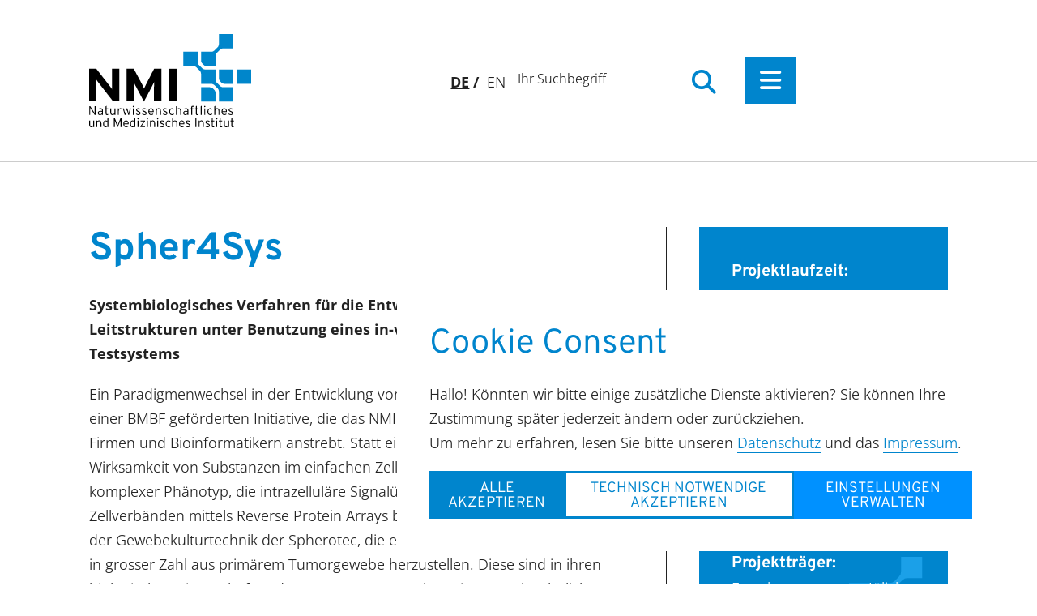

--- FILE ---
content_type: text/html; charset=utf-8
request_url: https://www.nmi.de/projekte-1/projektdetail/spher4sys
body_size: 12808
content:
<!DOCTYPE html>
<html dir="ltr" lang="de-DE">
<head>

<meta charset="utf-8">
<!-- 
	.______     ________ ______ ____  ______ _______ _____  _____ ______ ____
	|  _ \ \   / /_   __|  ____|  _ \|  ____|__   __|  __ \|_   _|  ____|  _ \
	| |_) \ \ / /  | |  | |__  | |_) | |__     | |  | |__) | | | | |__  | |_) |
	|  _ < \ · /   | |  |  __| |  _ <|  __|    | |  |  _  /  | | |  __| |  _ <
	| |_) | | |    | |  | |____| |_) | |____   | |  | | \ \ _| |_| |____| |_) |
	|____/  |_|    |_|  |______|____/|______|  |_|  |_|  \_\_____|______|____/
	AGENTUR FÜR INTERNET & KOMMUNIKATION                              (c) 2022

	This website is powered by TYPO3 - inspiring people to share!
	TYPO3 is a free open source Content Management Framework initially created by Kasper Skaarhoj and licensed under GNU/GPL.
	TYPO3 is copyright 1998-2026 of Kasper Skaarhoj. Extensions are copyright of their respective owners.
	Information and contribution at https://typo3.org/
-->



<title>Spher4Sys | NMI</title>
<meta property="og:title" content="Spher4Sys" />
<meta property="og:type" content="article" />
<meta property="og:url" content="https://www.nmi.de/projekte-1/projektdetail/spher4sys" />
<meta property="og:site_name" content="NMI" />
<meta property="og:image" content="https://www.nmi.de/fileadmin/media/Projektbilder/Logo_NMI_Platzhalter" />
<meta property="og:description" content="Systembiologisches Verfahren für die Entwicklung von präklinischen Leitstrukturen unter Benutzung eines in-vivo nahen Spheroid-Testsystems" />
<meta name="generator" content="TYPO3 CMS" />
<meta name="viewport" content="width=device-width, initial-scale=1.0" />
<meta name="description" content="Systembiologisches Verfahren für die Entwicklung von präklinischen Leitstrukturen unter Benutzung eines in-vivo nahen Spheroid-Testsystems" />
<meta name="twitter:title" content="Projekte am NMI" />
<meta name="twitter:card" content="summary" />
<meta name="url" content="https://www.nmi.de/projekte-1/projektdetail/spher4sys" />
<meta name="article:published_time" content="2022-12-10T15:12:11+01:00" />
<meta name="article:modified_time" content="2025-07-08T07:07:11+01:00" />


<link href="/_assets/ea865bf1855bf348ba60d9b18527e14f/./Dist/index.e1195bfa.css?1765961002" rel="stylesheet" >




<script>
            var bbThemaPublicPath = "/_assets/ea865bf1855bf348ba60d9b18527e14f/";
            function addCssAsync (path) {
                let l = document.createElement("link");
                l.rel = "stylesheet";
                l.href = path;
                var h = document.getElementsByTagName("head")[0];
                h.append(l);
            }
            </script>

<link rel="manifest" href="https://www.nmi.de/site.webmanifest">
<noscript><link rel="stylesheet" type="text/css" href="/_assets/ea865bf1855bf348ba60d9b18527e14f/DistAsync/bb_project_detail.28e9882c.css" /></noscript>
<noscript><link rel="stylesheet" type="text/css" href="/_assets/ea865bf1855bf348ba60d9b18527e14f/DistAsync/bb_address_infocolumn.d922874a.css" /></noscript>
<noscript><link rel="stylesheet" type="text/css" href="/_assets/ea865bf1855bf348ba60d9b18527e14f/DistAsync/bb_paragraph.a957c544.css" /></noscript>
<link rel="icon" type="image/png" sizes="96x96" href="/_assets/ea865bf1855bf348ba60d9b18527e14f/Icons/nmi/favicon/favicon-96x96.png">
<link rel="icon" type="image/svg+xml" href="/_assets/ea865bf1855bf348ba60d9b18527e14f/Icons/nmi/favicon/favicon.svg">
<link rel="shortcut icon" href="/_assets/ea865bf1855bf348ba60d9b18527e14f/Icons/nmi/favicon/favicon.ico">
<link rel="apple-touch-icon" sizes="180x180" href="/_assets/ea865bf1855bf348ba60d9b18527e14f/Icons/nmi/favicon/apple-touch-icon.png">
		<meta name="apple-mobile-web-app-title" content="NMI" />

<link rel="canonical" href="https://www.nmi.de/projekte-1/projektdetail/spher4sys"/>

<link rel="alternate" hreflang="de-DE" href="https://www.nmi.de/projekte-1/projektdetail/spher4sys"/>
<link rel="alternate" hreflang="en-GB" href="https://www.nmi.de/en/projects/projektdetail/spher4sys"/>
<link rel="alternate" hreflang="x-default" href="https://www.nmi.de/projekte-1/projektdetail/spher4sys"/>
</head>
<body id="p78" class="page-78 pagelevel-4 language-0 backendlayout-default layout-default pageBodyCssClass-nmi">






        
    
















        
            
            
        
    








<div class="page">


        
<nav class="navi-modal">
    <div id="navi-modal__wrapper" class="navi-modal__wrapper" aria-expanded="false">
        
    <div class="navi-modal__header">
        <div class="container">
            <div class="row">
                <div class="col-12 col-sm-4 col-md-3 col-lg-5">
                    

<div class="logo_fix">
    <a aria-label="NMI" class="logo_link" href="/">
        <img class="image--responsive" alt="NMI" src="/_assets/ea865bf1855bf348ba60d9b18527e14f/Images/Logo_NMI_072022_d_rgb_klein.svg" width="270" height="156" />
    </a>
</div>

                </div>
                <div class="col-12 col-sm-8 col-md-9 col-lg-7">
                	<div class="navi-modal__right align-items-center">
	                    
	                        <div class="navi-language" aria-label="Sprach-Navigation">
	                            <ul class="navi-language__list">
	                                
	                                    <li class="navi-language__item navi-language__item--active ">
	                                        
	                                        
	                                                
	                                                        <span aria-description="Deutsch ist die aktive Sprache der Seite.">DE</span>
	                                                    
	                                            
	                                    </li>
	                                
	                                    <li class="navi-language__item  ">
	                                        
	                                        
	                                                
	                                                        <a href="/en/projects/projektdetail/spher4sys" hreflang="en-GB" class="navi-language__link" title="Diese Seite in Englisch anzeigen.">
	                                                            <span>EN</span>
	                                                        </a>
	                                                    
	                                            
	                                    </li>
	                                
	                            </ul>
	                        </div>
	                    
	                    <div class="navi-searchbox__wrapper">
	                        



    

 <form method="get" class="search__form d-none d-md-flex" id="tx-solr-search-form-pi-results-header" action="/suche" data-suggest="/suche?type=7384" data-suggest-header="Top Treffer" accept-charset="utf-8">

        
        <input type="hidden" name="id" value="15" />

        <input type="search" class="search__input tx-solr-q js-solr-q tx-solr-suggest tx-solr-suggest-focus form-control" name="tx_solr[q]" value="" 
        placeholder="Ihr Suchbegriff"
        aria-label="Ihr Suchbegriff" />
        <button class="btn btn--transparent" type="submit"><i class="fa-solid fa-search"></i></button>
</form>

<a class="btn btn--transparent tx-solr-search-form-pi-results-header-btn d-block d-md-none" href="/suche"><i class="fa-solid fa-search"></i></a>









	                    </div>
	                    <div class="navi-toggle__wrapper">
	                        <a href="#" id="navi-modal__close" class="btn btn--prime navi-modal__close" title="toggle"><i class="fa-solid fa-bars"></i></a>
	                    </div>
                    </div>
                </div>
            </div>
        </div>
    </div>

        <div class="navi-modal__content">
            <div class="navi-over">
                <div class="container">
                    <div class="row">
                        <div class="col">
                            <div class="float-start float-xl-end">
                                
    <nav itemscope itemtype="https://schema.org/SiteNavigationElement" aria-label="Meta-Navigation" class="navi-meta">
        <ul>
            
                <li class="navi-meta__item">
                    <a href="/forschung" title="Forschung" itemprop="url" class="navi-meta__link" aria-description="Gehe zu Seite Forschung">
                        <span itemprop="name">
                            Forschung
                        </span>
                    </a>
                </li>
            
                <li class="navi-meta__item">
                    <a href="/services" title="Services" itemprop="url" class="navi-meta__link" aria-description="Gehe zu Seite Services">
                        <span itemprop="name">
                            Services
                        </span>
                    </a>
                </li>
            
                <li class="navi-meta__item">
                    <a href="/kompetenzzentren" title="Kompetenzzentren" itemprop="url" class="navi-meta__link" aria-description="Gehe zu Seite Kompetenzzentren">
                        <span itemprop="name">
                            Kompetenzzentren
                        </span>
                    </a>
                </li>
            
                <li class="navi-meta__item">
                    <a href="/aktuelles" title="Aktuelles" itemprop="url" class="navi-meta__link" aria-description="Gehe zu Seite Aktuelles">
                        <span itemprop="name">
                            Aktuelles
                        </span>
                    </a>
                </li>
            
                <li class="navi-meta__item">
                    <a href="/events-1" title="Events" itemprop="url" class="navi-meta__link" aria-description="Gehe zu Seite Events">
                        <span itemprop="name">
                            Events
                        </span>
                    </a>
                </li>
            
                <li class="navi-meta__item">
                    <a href="/projekte-1" title="Projekte" itemprop="url" class="navi-meta__link" aria-description="Gehe zu Seite Projekte">
                        <span itemprop="name">
                            Projekte
                        </span>
                    </a>
                </li>
            
                <li class="navi-meta__item">
                    <a href="/mediathek" title="Mediathek" itemprop="url" class="navi-meta__link" aria-description="Gehe zu Seite Mediathek">
                        <span itemprop="name">
                            Mediathek
                        </span>
                    </a>
                </li>
            
                <li class="navi-meta__item">
                    <a href="/karriere" title="Karriere" itemprop="url" class="navi-meta__link" aria-description="Gehe zu Seite Karriere">
                        <span itemprop="name">
                            Karriere
                        </span>
                    </a>
                </li>
            
                <li class="navi-meta__item">
                    <a href="/ueber-uns" title="Über Uns" itemprop="url" class="navi-meta__link" aria-description="Gehe zu Seite Über Uns">
                        <span itemprop="name">
                            Über Uns
                        </span>
                    </a>
                </li>
            
        </ul>
    </nav>


                            </div>
                        </div>
                    </div>
                </div>
            </div>
            <div class="container">
                <div class="row position-relative">
                    

    
        
            <div class="col-12 col-lg-4 first-col ">
                <a href="/biomarker-und-bioanalytik" class="navi-modal__section-link-mobil d-lg-none">
                    <div class="navi-modal__section-header-labels">
                        <div class="navi-modal__section-header-text">
                            Biomarker und Bioanalytik
                        </div>
                    </div>
                </a>
                <a class="navi-modal__section-link d-none d-lg-block">
                    <div class="navi-modal__section-header-labels">
                        <div class="navi-modal__section-header-text">
                            Biomarker und Bioanalytik
                        </div>
                    </div>
                </a>
            </div>
            <div class="navi-modal__section col-12 col-lg-8">
                <div class="row">
                    <div class="navi-modal__section-subheader-text col-12 d-none d-lg-block">
                        <a href="/biomarker-und-bioanalytik">
                            Überblick: Biomarker und Bioanalytik
                        </a>
                    </div>
                    
                            <div class="navi-modal__section-header col-12">
                                
    <div class="navi-modal__subsection row">
        
        
        <div class="navi-modal__subsection-wrap">
            
                
                    <div class="navi-modal__subsection-header  col-12 col-lg-6 navi-modal__subsection-header--first">
                        
                            
                        
                        <div class="navi-modal__subsection-link">
                            <div class="navi-modal__section-header-labels">
                                <div class="navi-modal__subsection-header-icon-wrapper">
                                    
                                        <span class="navi-modal__subsection-header-icon"><img class="image--responsive" src="/fileadmin/media/Icons/users-gear.svg" width="50" height="50" alt="" /></span>
                                    
                                </div>
                                <div class="navi-modal__subsection-header-text">
                                    Dienstleistungen
                                </div>
                            </div>
                        </div>
                        
    <div class="navi-modal__endsection">

        
            <div class="navi-modal__endsection-header navi-modal--endlink ">
                
                        
                    

                <a href="/biomarker-und-bioanalytik/dienstleistungen/bestimmung-der-thermischen-stabilitaet-tm-von-proteinen-mittels-nanodsf" target="" class="navi-modal__endsection-link">
                    <div class="navi-modal__endsection-header-text">
                        Bestimmung der thermischen Stabilität (Tm) von Proteinen mittels nanoDSF
                    </div>
                </a>
            </div>
        
            <div class="navi-modal__endsection-header navi-modal--endlink ">
                
                        
                    

                <a href="/biomarker-und-bioanalytik/dienstleistungen/digiwestr-protein-profiling" target="" class="navi-modal__endsection-link">
                    <div class="navi-modal__endsection-header-text">
                        DigiWest® - Protein Profiling
                    </div>
                </a>
            </div>
        
            <div class="navi-modal__endsection-header navi-modal--endlink ">
                
                        
                    

                <a href="/biomarker-und-bioanalytik/dienstleistungen/biomarker-und-assay-entwicklung" target="" class="navi-modal__endsection-link">
                    <div class="navi-modal__endsection-header-text">
                        Biomarker und Assay-Entwicklung
                    </div>
                </a>
            </div>
        
            <div class="navi-modal__endsection-header navi-modal--endlink ">
                
                        
                    

                <a href="/biomarker-und-bioanalytik/dienstleistungen/markerunabhaengige-mikroskopie" target="" class="navi-modal__endsection-link">
                    <div class="navi-modal__endsection-header-text">
                        Markerunabhängige Mikroskopie
                    </div>
                </a>
            </div>
        
            <div class="navi-modal__endsection-header navi-modal--endlink ">
                
                        
                    

                <a href="/biomarker-und-bioanalytik/dienstleistungen/antikoerperinternalisierung" target="" class="navi-modal__endsection-link">
                    <div class="navi-modal__endsection-header-text">
                        Antikörperinternalisierung
                    </div>
                </a>
            </div>
        
            <div class="navi-modal__endsection-header navi-modal--endlink ">
                
                        
                    

                <a href="/biomarker-und-bioanalytik/dienstleistungen/epitope-mapping" target="" class="navi-modal__endsection-link">
                    <div class="navi-modal__endsection-header-text">
                        Epitope Mapping
                    </div>
                </a>
            </div>
        
            <div class="navi-modal__endsection-header navi-modal--endlink ">
                
                        
                    

                <a href="/biomarker-und-bioanalytik/dienstleistungen/peptide-mapping" target="" class="navi-modal__endsection-link">
                    <div class="navi-modal__endsection-header-text">
                        Peptide Mapping
                    </div>
                </a>
            </div>
        
            <div class="navi-modal__endsection-header navi-modal--endlink ">
                
                        
                    

                <a href="/biomarker-und-bioanalytik/dienstleistungen/stabilitaetsstudien" target="" class="navi-modal__endsection-link">
                    <div class="navi-modal__endsection-header-text">
                        Stabilitätsstudien
                    </div>
                </a>
            </div>
        
            <div class="navi-modal__endsection-header navi-modal--endlink ">
                
                        
                    

                <a href="/biomarker-und-bioanalytik/dienstleistungen/integritaet-und-identitaetsstudien" target="" class="navi-modal__endsection-link">
                    <div class="navi-modal__endsection-header-text">
                        Integrität- und Identitätsstudien
                    </div>
                </a>
            </div>
        
            <div class="navi-modal__endsection-header navi-modal--endlink ">
                
                        
                    

                <a href="/biomarker-und-bioanalytik/dienstleistungen/sequenzvarianten-analyse" target="" class="navi-modal__endsection-link">
                    <div class="navi-modal__endsection-header-text">
                        Sequenzvarianten-Analyse
                    </div>
                </a>
            </div>
        
            <div class="navi-modal__endsection-header navi-modal--endlink ">
                
                        
                    

                <a href="/biomarker-und-bioanalytik/dienstleistungen/disulfid-analyse" target="" class="navi-modal__endsection-link">
                    <div class="navi-modal__endsection-header-text">
                        Disulfid-Analyse
                    </div>
                </a>
            </div>
        
            <div class="navi-modal__endsection-header navi-modal--endlink ">
                
                        
                    

                <a href="/biomarker-und-bioanalytik/dienstleistungen/wirksamkeitspruefung-gentherapeutischer-viren" target="" class="navi-modal__endsection-link">
                    <div class="navi-modal__endsection-header-text">
                        Wirksamkeitsprüfung gentherapeutischer Viren
                    </div>
                </a>
            </div>
        

    </div>

                    </div>
                
            
                
                    <div class="navi-modal__subsection-header  col-12 col-lg-6 ">
                        
                        <div class="navi-modal__subsection-link">
                            <div class="navi-modal__section-header-labels">
                                <div class="navi-modal__subsection-header-icon-wrapper">
                                    
                                        <span class="navi-modal__subsection-header-icon"><img class="image--responsive" src="/fileadmin/media/Icons/flask.svg" width="50" height="50" alt="" /></span>
                                    
                                </div>
                                <div class="navi-modal__subsection-header-text">
                                    Forschung &amp; Entwicklung
                                </div>
                            </div>
                        </div>
                        
    <div class="navi-modal__endsection">

        
            <div class="navi-modal__endsection-header navi-modal--endlink ">
                
                        
                    

                <a href="/biomarker-und-bioanalytik/forschung-entwicklung/biomarker" target="" class="navi-modal__endsection-link">
                    <div class="navi-modal__endsection-header-text">
                        Biomarker
                    </div>
                </a>
            </div>
        
            <div class="navi-modal__endsection-header navi-modal--endlink ">
                
                        
                    

                <a href="/biomarker-und-bioanalytik/forschung-entwicklung/digiwestr-protein-profiling" target="" class="navi-modal__endsection-link">
                    <div class="navi-modal__endsection-header-text">
                        DigiWest® - Protein Profiling
                    </div>
                </a>
            </div>
        
            <div class="navi-modal__endsection-header navi-modal--endlink ">
                
                        
                    

                <a href="/biomarker-und-bioanalytik/forschung-entwicklung/multi-pathogen-serologie" target="" class="navi-modal__endsection-link">
                    <div class="navi-modal__endsection-header-text">
                        Multi-Pathogen Serologie
                    </div>
                </a>
            </div>
        
            <div class="navi-modal__endsection-header navi-modal--endlink ">
                
                        
                    

                <a href="/biomarker-und-bioanalytik/forschung-entwicklung/online-deglykosylierung" target="" class="navi-modal__endsection-link">
                    <div class="navi-modal__endsection-header-text">
                        Online-Deglykosylierung
                    </div>
                </a>
            </div>
        
            <div class="navi-modal__endsection-header navi-modal--endlink ">
                
                        
                    

                <a href="/biomarker-und-bioanalytik/forschung-entwicklung/in-prozess-kontrolle-von-atmps" target="" class="navi-modal__endsection-link">
                    <div class="navi-modal__endsection-header-text">
                        In Prozess-Kontrolle von ATMPs
                    </div>
                </a>
            </div>
        

    </div>

                    </div>
                
            
        </div>
    </div>

                            </div>
                        
                </div>
            </div>

        
            <div class="col-12 col-lg-4 first-col ">
                <a href="/krankheitsmodelle-und-mechanismen" class="navi-modal__section-link-mobil d-lg-none">
                    <div class="navi-modal__section-header-labels">
                        <div class="navi-modal__section-header-text">
                            Krankheitsmodelle und -mechanismen
                        </div>
                    </div>
                </a>
                <a class="navi-modal__section-link d-none d-lg-block">
                    <div class="navi-modal__section-header-labels">
                        <div class="navi-modal__section-header-text">
                            Krankheitsmodelle und -mechanismen
                        </div>
                    </div>
                </a>
            </div>
            <div class="navi-modal__section col-12 col-lg-8">
                <div class="row">
                    <div class="navi-modal__section-subheader-text col-12 d-none d-lg-block">
                        <a href="/krankheitsmodelle-und-mechanismen">
                            Überblick: Krankheitsmodelle und -mechanismen
                        </a>
                    </div>
                    
                            <div class="navi-modal__section-header col-12">
                                
    <div class="navi-modal__subsection row">
        
        
        <div class="navi-modal__subsection-wrap">
            
                
                    <div class="navi-modal__subsection-header  col-12 col-lg-6 navi-modal__subsection-header--first">
                        
                            
                        
                        <div class="navi-modal__subsection-link">
                            <div class="navi-modal__section-header-labels">
                                <div class="navi-modal__subsection-header-icon-wrapper">
                                    
                                        <span class="navi-modal__subsection-header-icon"><img class="image--responsive" src="/fileadmin/media/Icons/users-gear.svg" width="50" height="50" alt="" /></span>
                                    
                                </div>
                                <div class="navi-modal__subsection-header-text">
                                    Dienstleistungen
                                </div>
                            </div>
                        </div>
                        
    <div class="navi-modal__endsection">

        
            <div class="navi-modal__endsection-header navi-modal--endlink ">
                
                        
                    

                <a href="/krankheitsmodelle-und-mechanismen/dienstleistungen/organ-on-chip" target="" class="navi-modal__endsection-link">
                    <div class="navi-modal__endsection-header-text">
                        Organ-on-Chip
                    </div>
                </a>
            </div>
        
            <div class="navi-modal__endsection-header navi-modal--endlink ">
                
                        
                    

                <a href="/krankheitsmodelle-und-mechanismen/dienstleistungen/mikrotumormodelle" target="" class="navi-modal__endsection-link">
                    <div class="navi-modal__endsection-header-text">
                        Mikrotumormodelle
                    </div>
                </a>
            </div>
        
            <div class="navi-modal__endsection-header navi-modal--endlink ">
                
                        
                    

                <a href="/krankheitsmodelle-und-mechanismen/dienstleistungen/hts-calcium-imaging" target="" class="navi-modal__endsection-link">
                    <div class="navi-modal__endsection-header-text">
                        HTS Calcium Imaging
                    </div>
                </a>
            </div>
        
            <div class="navi-modal__endsection-header navi-modal--endlink ">
                
                        
                    

                <a href="/krankheitsmodelle-und-mechanismen/dienstleistungen/patch-clamp" target="" class="navi-modal__endsection-link">
                    <div class="navi-modal__endsection-header-text">
                        Patch Clamp
                    </div>
                </a>
            </div>
        
            <div class="navi-modal__endsection-header navi-modal--endlink ">
                
                        
                    

                <a href="/krankheitsmodelle-und-mechanismen/dienstleistungen/entwicklung-von-mikroelektrodenarrays-mea" target="" class="navi-modal__endsection-link">
                    <div class="navi-modal__endsection-header-text">
                        Entwicklung von Mikroelektrodenarrays (MEA)
                    </div>
                </a>
            </div>
        

    </div>

                    </div>
                
            
                
                    <div class="navi-modal__subsection-header  col-12 col-lg-6 ">
                        
                        <div class="navi-modal__subsection-link">
                            <div class="navi-modal__section-header-labels">
                                <div class="navi-modal__subsection-header-icon-wrapper">
                                    
                                        <span class="navi-modal__subsection-header-icon"><img class="image--responsive" src="/fileadmin/media/Icons/flask.svg" width="50" height="50" alt="" /></span>
                                    
                                </div>
                                <div class="navi-modal__subsection-header-text">
                                    Forschung &amp; Entwicklung
                                </div>
                            </div>
                        </div>
                        
    <div class="navi-modal__endsection">

        
            <div class="navi-modal__endsection-header navi-modal--endlink ">
                
                        
                    

                <a href="/krankheitsmodelle-und-mechanismen/forschung-entwicklung/mikrotumormodelle" target="" class="navi-modal__endsection-link">
                    <div class="navi-modal__endsection-header-text">
                        Mikrotumormodelle
                    </div>
                </a>
            </div>
        
            <div class="navi-modal__endsection-header navi-modal--endlink ">
                
                        
                    

                <a href="/krankheitsmodelle-und-mechanismen/forschung-entwicklung/organ-on-chip" target="" class="navi-modal__endsection-link">
                    <div class="navi-modal__endsection-header-text">
                        Organ-on-Chip
                    </div>
                </a>
            </div>
        
            <div class="navi-modal__endsection-header navi-modal--endlink ">
                
                        
                    

                <a href="/krankheitsmodelle-und-mechanismen/forschung-entwicklung/zerstoerungsfreie-bildgebung-dynamischer-zellulaerer-prozesse" target="" class="navi-modal__endsection-link">
                    <div class="navi-modal__endsection-header-text">
                        Zerstörungsfreie Bildgebung dynamischer zellulärer Prozesse
                    </div>
                </a>
            </div>
        
            <div class="navi-modal__endsection-header navi-modal--endlink ">
                
                        
                    

                <a href="/krankheitsmodelle-und-mechanismen/forschung-entwicklung/mikroelektrodenarrays-meas" target="" class="navi-modal__endsection-link">
                    <div class="navi-modal__endsection-header-text">
                        Mikroelektrodenarrays (MEAs)
                    </div>
                </a>
            </div>
        
            <div class="navi-modal__endsection-header navi-modal--endlink ">
                
                        
                    

                <a href="/krankheitsmodelle-und-mechanismen/forschung-entwicklung/praeklinische-stammzellmodelle-zns" target="" class="navi-modal__endsection-link">
                    <div class="navi-modal__endsection-header-text">
                        Präklinische Stammzellmodelle (ZNS)
                    </div>
                </a>
            </div>
        
            <div class="navi-modal__endsection-header navi-modal--endlink ">
                
                        
                    

                <a href="/krankheitsmodelle-und-mechanismen/forschung-entwicklung/mechanismen-von-zns-erkrankungen" target="" class="navi-modal__endsection-link">
                    <div class="navi-modal__endsection-header-text">
                        Mechanismen von ZNS-Erkrankungen
                    </div>
                </a>
            </div>
        
            <div class="navi-modal__endsection-header navi-modal--endlink ">
                
                        
                    

                <a href="/krankheitsmodelle-und-mechanismen/forschung-entwicklung/mesh-meas-fuer-organoide" target="" class="navi-modal__endsection-link">
                    <div class="navi-modal__endsection-header-text">
                        Mesh-MEAs für Organoide
                    </div>
                </a>
            </div>
        

    </div>

                    </div>
                
            
        </div>
    </div>

                            </div>
                        
                </div>
            </div>

        
            <div class="col-12 col-lg-4 first-col ">
                <a href="/materialentwicklung-und-funktionalisierung" class="navi-modal__section-link-mobil d-lg-none">
                    <div class="navi-modal__section-header-labels">
                        <div class="navi-modal__section-header-text">
                            Materialentwicklung und Funktionalisierung
                        </div>
                    </div>
                </a>
                <a class="navi-modal__section-link d-none d-lg-block">
                    <div class="navi-modal__section-header-labels">
                        <div class="navi-modal__section-header-text">
                            Materialentwicklung und Funktionalisierung
                        </div>
                    </div>
                </a>
            </div>
            <div class="navi-modal__section col-12 col-lg-8">
                <div class="row">
                    <div class="navi-modal__section-subheader-text col-12 d-none d-lg-block">
                        <a href="/materialentwicklung-und-funktionalisierung">
                            Überblick: Materialentwicklung und Funktionalisierung
                        </a>
                    </div>
                    
                            <div class="navi-modal__section-header col-12">
                                
    <div class="navi-modal__subsection row">
        
        
        <div class="navi-modal__subsection-wrap">
            
                
                    <div class="navi-modal__subsection-header  col-12 col-lg-6 navi-modal__subsection-header--first">
                        
                            
                        
                        <div class="navi-modal__subsection-link">
                            <div class="navi-modal__section-header-labels">
                                <div class="navi-modal__subsection-header-icon-wrapper">
                                    
                                        <span class="navi-modal__subsection-header-icon"><img class="image--responsive" src="/fileadmin/media/Icons/users-gear.svg" width="50" height="50" alt="" /></span>
                                    
                                </div>
                                <div class="navi-modal__subsection-header-text">
                                    Dienstleistung
                                </div>
                            </div>
                        </div>
                        
    <div class="navi-modal__endsection">

        
            <div class="navi-modal__endsection-header navi-modal--endlink ">
                
                        
                    

                <a href="/materialentwicklung-und-funktionalisierung/dienstleistung/polymeranalytik" target="" class="navi-modal__endsection-link">
                    <div class="navi-modal__endsection-header-text">
                        Polymeranalytik
                    </div>
                </a>
            </div>
        
            <div class="navi-modal__endsection-header navi-modal--endlink ">
                
                        
                    

                <a href="/biologische-beurteilung-von-medizinprodukten/dienstleistungen/physikochemische-analysen-1" target="" class="navi-modal__endsection-link">
                    <div class="navi-modal__endsection-header-text">
                        Physikochemische Analysen
                    </div>
                </a>
            </div>
        
            <div class="navi-modal__endsection-header navi-modal--endlink ">
                
                        
                    

                <a href="/biologische-beurteilung-von-medizinprodukten/dienstleistungen/biologische-beurteilung-1" target="" class="navi-modal__endsection-link">
                    <div class="navi-modal__endsection-header-text">
                        Biologische Beurteilung
                    </div>
                </a>
            </div>
        
            <div class="navi-modal__endsection-header navi-modal--endlink ">
                
                        
                    

                <a href="/biologische-beurteilung-von-medizinprodukten/dienstleistungen/pruefdienstleistungen-nach-din-en-iso/iec-170252018-1" target="" class="navi-modal__endsection-link">
                    <div class="navi-modal__endsection-header-text">
                        Akkreditierte Prüfdienstleistungen nach DIN EN ISO/IEC 17025:2018
                    </div>
                </a>
            </div>
        
            <div class="navi-modal__endsection-header navi-modal--endlink ">
                
                        
                    

                <a href="/biologische-beurteilung-von-medizinprodukten/dienstleistungen/degradation-und-remodeling-von-implantatmaterialien-1" target="" class="navi-modal__endsection-link">
                    <div class="navi-modal__endsection-header-text">
                        Degradation und Remodeling von Implantatmaterialien
                    </div>
                </a>
            </div>
        
            <div class="navi-modal__endsection-header navi-modal--endlink ">
                
                        
                    

                <a href="/materialentwicklung-und-funktionalisierung/dienstleistung/schaumstoff-analyse" target="" class="navi-modal__endsection-link">
                    <div class="navi-modal__endsection-header-text">
                        Schaumstoff-Analyse
                    </div>
                </a>
            </div>
        
            <div class="navi-modal__endsection-header navi-modal--endlink ">
                
                        
                    

                <a href="/materialentwicklung-und-funktionalisierung/dienstleistung/festkoerpernanoporen" target="" class="navi-modal__endsection-link">
                    <div class="navi-modal__endsection-header-text">
                        Herstellung von Festkörpernanoporen
                    </div>
                </a>
            </div>
        

    </div>

                    </div>
                
            
                
                    <div class="navi-modal__subsection-header  col-12 col-lg-6 ">
                        
                        <div class="navi-modal__subsection-link">
                            <div class="navi-modal__section-header-labels">
                                <div class="navi-modal__subsection-header-icon-wrapper">
                                    
                                        <span class="navi-modal__subsection-header-icon"><img class="image--responsive" src="/fileadmin/media/Icons/flask.svg" width="50" height="50" alt="" /></span>
                                    
                                </div>
                                <div class="navi-modal__subsection-header-text">
                                    Forschung &amp; Entwicklung
                                </div>
                            </div>
                        </div>
                        
    <div class="navi-modal__endsection">

        
            <div class="navi-modal__endsection-header navi-modal--endlink ">
                
                        
                    

                <a href="/materialentwicklung-und-funktionalisierung/forschung-entwicklung/wirkstoff-depot" target="" class="navi-modal__endsection-link">
                    <div class="navi-modal__endsection-header-text">
                        Wirkstoff-Depot
                    </div>
                </a>
            </div>
        
            <div class="navi-modal__endsection-header navi-modal--endlink ">
                
                        
                    

                <a href="/werkstoff-und-oberflaechenanalytik/forschung-entwicklung/3-energiespeicher-der-naechsten-generationen-1" target="" class="navi-modal__endsection-link">
                    <div class="navi-modal__endsection-header-text">
                        Energiespeicher der nächsten Generationen
                    </div>
                </a>
            </div>
        
            <div class="navi-modal__endsection-header navi-modal--endlink ">
                
                        
                    

                <a href="/materialentwicklung-und-funktionalisierung/forschung-entwicklung/kollagenbasierte-biomaterialien" target="" class="navi-modal__endsection-link">
                    <div class="navi-modal__endsection-header-text">
                        Kollagenbasierte Biomaterialien
                    </div>
                </a>
            </div>
        
            <div class="navi-modal__endsection-header navi-modal--endlink ">
                
                        
                    

                <a href="/werkstoff-und-oberflaechenanalytik/forschung-entwicklung/forschung-an-niedrigdimensionalen-materialien-1" target="" class="navi-modal__endsection-link">
                    <div class="navi-modal__endsection-header-text">
                        Forschung an niedrigdimensionalen Materialien
                    </div>
                </a>
            </div>
        
            <div class="navi-modal__endsection-header navi-modal--endlink ">
                
                        
                    

                <a href="/materialentwicklung-und-funktionalisierung/forschung-entwicklung/gas-adsorption-an-nano-kohlenstoffen" target="" class="navi-modal__endsection-link">
                    <div class="navi-modal__endsection-header-text">
                        Gas-Adsorption an Nano-Kohlenstoffen
                    </div>
                </a>
            </div>
        
            <div class="navi-modal__endsection-header navi-modal--endlink ">
                
                        
                    

                <a href="/materialentwicklung-und-funktionalisierung/forschung-entwicklung/festkoerpernanoporen" target="" class="navi-modal__endsection-link">
                    <div class="navi-modal__endsection-header-text">
                        Festkörpernanoporen
                    </div>
                </a>
            </div>
        
            <div class="navi-modal__endsection-header navi-modal--endlink ">
                
                        
                    

                <a href="/materialentwicklung-und-funktionalisierung/forschung-entwicklung/forschung-an-2d-materialien" target="" class="navi-modal__endsection-link">
                    <div class="navi-modal__endsection-header-text">
                        Forschung an 2D Materialien
                    </div>
                </a>
            </div>
        
            <div class="navi-modal__endsection-header navi-modal--endlink ">
                
                        
                    

                <a href="/materialentwicklung-und-funktionalisierung/forschung-entwicklung/schaeume" target="" class="navi-modal__endsection-link">
                    <div class="navi-modal__endsection-header-text">
                        Schäume
                    </div>
                </a>
            </div>
        
            <div class="navi-modal__endsection-header navi-modal--endlink ">
                
                        
                    

                <a href="/materialentwicklung-und-funktionalisierung/forschung-entwicklung/oberflaechenfunktionalisierung" target="" class="navi-modal__endsection-link">
                    <div class="navi-modal__endsection-header-text">
                        Oberflächenfunktionalisierung
                    </div>
                </a>
            </div>
        
            <div class="navi-modal__endsection-header navi-modal--endlink ">
                
                        
                    

                <a href="/materialentwicklung-und-funktionalisierung/forschung-entwicklung/3d-bioprinting" target="" class="navi-modal__endsection-link">
                    <div class="navi-modal__endsection-header-text">
                        3D-Bioprinting
                    </div>
                </a>
            </div>
        
            <div class="navi-modal__endsection-header navi-modal--endlink ">
                
                        
                    

                <a href="/materialentwicklung-und-funktionalisierung/forschung-entwicklung/elektrospinning" target="" class="navi-modal__endsection-link">
                    <div class="navi-modal__endsection-header-text">
                        Elektrospinning
                    </div>
                </a>
            </div>
        

    </div>

                    </div>
                
            
        </div>
    </div>

                            </div>
                        
                </div>
            </div>

        
            <div class="col-12 col-lg-4 first-col ">
                <a href="/mikrosystemtechnik" class="navi-modal__section-link-mobil d-lg-none">
                    <div class="navi-modal__section-header-labels">
                        <div class="navi-modal__section-header-text">
                            Mikrosystemtechnik
                        </div>
                    </div>
                </a>
                <a class="navi-modal__section-link d-none d-lg-block">
                    <div class="navi-modal__section-header-labels">
                        <div class="navi-modal__section-header-text">
                            Mikrosystemtechnik
                        </div>
                    </div>
                </a>
            </div>
            <div class="navi-modal__section col-12 col-lg-8">
                <div class="row">
                    <div class="navi-modal__section-subheader-text col-12 d-none d-lg-block">
                        <a href="/mikrosystemtechnik">
                            Überblick: Mikrosystemtechnik
                        </a>
                    </div>
                    
                            <div class="navi-modal__section-header col-12">
                                
    <div class="navi-modal__subsection row">
        
        
        <div class="navi-modal__subsection-wrap">
            
                
                    <div class="navi-modal__subsection-header  col-12 col-lg-6 navi-modal__subsection-header--first">
                        
                            
                        
                        <div class="navi-modal__subsection-link">
                            <div class="navi-modal__section-header-labels">
                                <div class="navi-modal__subsection-header-icon-wrapper">
                                    
                                        <span class="navi-modal__subsection-header-icon"><img class="image--responsive" src="/fileadmin/media/Icons/users-gear.svg" width="50" height="50" alt="" /></span>
                                    
                                </div>
                                <div class="navi-modal__subsection-header-text">
                                    Dienstleistung
                                </div>
                            </div>
                        </div>
                        
    <div class="navi-modal__endsection">

        
            <div class="navi-modal__endsection-header navi-modal--endlink ">
                
                        
                    

                <a href="/mikrosystemtechnik/dienstleistung/polyimid-mems-fertigung-fuer-forschung-und-entwicklung" target="" class="navi-modal__endsection-link">
                    <div class="navi-modal__endsection-header-text">
                        Polyimid-MEMS-Fertigung für Forschung und Entwicklung
                    </div>
                </a>
            </div>
        
            <div class="navi-modal__endsection-header navi-modal--endlink ">
                
                        
                    

                <a href="/mikrosystemtechnik/dienstleistung/parylenbeschichtung" target="" class="navi-modal__endsection-link">
                    <div class="navi-modal__endsection-header-text">
                        Parylenbeschichtung
                    </div>
                </a>
            </div>
        
            <div class="navi-modal__endsection-header navi-modal--endlink ">
                
                        
                    

                <a href="/mikrosystemtechnik/dienstleistung/mikrofabrikation" target="" class="navi-modal__endsection-link">
                    <div class="navi-modal__endsection-header-text">
                        Herstellung von Strukturen, Bauelementen oder Produkten im Mikrometermaßstab
                    </div>
                </a>
            </div>
        
            <div class="navi-modal__endsection-header navi-modal--endlink ">
                
                        
                    

                <a href="/krankheitsmodelle-und-mechanismen/dienstleistungen/entwicklung-von-mikroelektrodenarrays-mea-1" target="" class="navi-modal__endsection-link">
                    <div class="navi-modal__endsection-header-text">
                        Entwicklung von Mikroelektrodenarrays (MEA)
                    </div>
                </a>
            </div>
        
            <div class="navi-modal__endsection-header navi-modal--endlink ">
                
                        
                    

                <a href="/mikrosystemtechnik/dienstleistung/organ-on-chip" target="" class="navi-modal__endsection-link">
                    <div class="navi-modal__endsection-header-text">
                        Organ-on-Chip
                    </div>
                </a>
            </div>
        
            <div class="navi-modal__endsection-header navi-modal--endlink ">
                
                        
                    

                <a href="/mikrosystemtechnik/dienstleistung/mikromedizintechnik" target="" class="navi-modal__endsection-link">
                    <div class="navi-modal__endsection-header-text">
                        Bioelektronische Implantate
                    </div>
                </a>
            </div>
        
            <div class="navi-modal__endsection-header navi-modal--endlink ">
                
                        
                    

                <a href="/mikrosystemtechnik/dienstleistung/mikrofluidik-nanofluidik" target="" class="navi-modal__endsection-link">
                    <div class="navi-modal__endsection-header-text">
                        Mikrofluidik
                    </div>
                </a>
            </div>
        

    </div>

                    </div>
                
            
                
                    <div class="navi-modal__subsection-header  col-12 col-lg-6 ">
                        
                        <div class="navi-modal__subsection-link">
                            <div class="navi-modal__section-header-labels">
                                <div class="navi-modal__subsection-header-icon-wrapper">
                                    
                                        <span class="navi-modal__subsection-header-icon"><img class="image--responsive" src="/fileadmin/media/Icons/flask.svg" width="50" height="50" alt="" /></span>
                                    
                                </div>
                                <div class="navi-modal__subsection-header-text">
                                    Forschung &amp; Entwicklung
                                </div>
                            </div>
                        </div>
                        
    <div class="navi-modal__endsection">

        
            <div class="navi-modal__endsection-header navi-modal--endlink ">
                
                        
                    

                <a href="/mikrosystemtechnik/forschung-entwicklung/organ-on-chip" target="" class="navi-modal__endsection-link">
                    <div class="navi-modal__endsection-header-text">
                        Organ-on-Chip
                    </div>
                </a>
            </div>
        
            <div class="navi-modal__endsection-header navi-modal--endlink ">
                
                        
                    

                <a href="/krankheitsmodelle-und-mechanismen/forschung-entwicklung/mikroelektrodenarrays-meas-1" target="" class="navi-modal__endsection-link">
                    <div class="navi-modal__endsection-header-text">
                        MEAs für verbesserte elektrophysiologische Studien
                    </div>
                </a>
            </div>
        
            <div class="navi-modal__endsection-header navi-modal--endlink ">
                
                        
                    

                <a href="/mikrosystemtechnik/forschung-entwicklung/bioelektronische-implantate" target="" class="navi-modal__endsection-link">
                    <div class="navi-modal__endsection-header-text">
                        Bioelektronische Implantate als Diagnose-, Überwachungs- und Therapieinstrumente
                    </div>
                </a>
            </div>
        
            <div class="navi-modal__endsection-header navi-modal--endlink ">
                
                        
                    

                <a href="/mikrosystemtechnik/forschung-entwicklung/mikrofluidik-nanofluidik" target="" class="navi-modal__endsection-link">
                    <div class="navi-modal__endsection-header-text">
                        Handhabung von Flüssigkeiten in winzigen Dimensionen
                    </div>
                </a>
            </div>
        

    </div>

                    </div>
                
            
        </div>
    </div>

                            </div>
                        
                </div>
            </div>

        
            <div class="col-12 col-lg-4 first-col ">
                <a href="/safety-tox" class="navi-modal__section-link-mobil d-lg-none">
                    <div class="navi-modal__section-header-labels">
                        <div class="navi-modal__section-header-text">
                            Safety / Tox
                        </div>
                    </div>
                </a>
                <a class="navi-modal__section-link d-none d-lg-block">
                    <div class="navi-modal__section-header-labels">
                        <div class="navi-modal__section-header-text">
                            Safety / Tox
                        </div>
                    </div>
                </a>
            </div>
            <div class="navi-modal__section col-12 col-lg-8">
                <div class="row">
                    <div class="navi-modal__section-subheader-text col-12 d-none d-lg-block">
                        <a href="/safety-tox">
                            Überblick: Safety / Tox
                        </a>
                    </div>
                    
                            <div class="navi-modal__section-header col-12">
                                
    <div class="navi-modal__subsection row">
        
        
        <div class="navi-modal__subsection-wrap">
            
                
                    <div class="navi-modal__subsection-header  col-12 col-lg-6 navi-modal__subsection-header--first">
                        
                            
                        
                        <div class="navi-modal__subsection-link">
                            <div class="navi-modal__section-header-labels">
                                <div class="navi-modal__subsection-header-icon-wrapper">
                                    
                                        <span class="navi-modal__subsection-header-icon"><img class="image--responsive" src="/fileadmin/media/Icons/users-gear.svg" width="50" height="50" alt="" /></span>
                                    
                                </div>
                                <div class="navi-modal__subsection-header-text">
                                    Dienstleistungen
                                </div>
                            </div>
                        </div>
                        
    <div class="navi-modal__endsection">

        
            <div class="navi-modal__endsection-header navi-modal--endlink ">
                
                        
                    

                <a href="/safety-tox/dienstleistungen/neurotox-assays" target="" class="navi-modal__endsection-link">
                    <div class="navi-modal__endsection-header-text">
                        Neurotox Assays
                    </div>
                </a>
            </div>
        
            <div class="navi-modal__endsection-header navi-modal--endlink ">
                
                        
                    

                <a href="/safety-tox/dienstleistungen/organ-on-chip" target="" class="navi-modal__endsection-link">
                    <div class="navi-modal__endsection-header-text">
                        Organ-on-Chip
                    </div>
                </a>
            </div>
        
            <div class="navi-modal__endsection-header navi-modal--endlink ">
                
                        
                    

                <a href="/safety-tox/dienstleistungen/kardiale-ionenkaenale-sicherheitstests" target="" class="navi-modal__endsection-link">
                    <div class="navi-modal__endsection-header-text">
                        Kardiale Ionenkänale Sicherheitstests
                    </div>
                </a>
            </div>
        
            <div class="navi-modal__endsection-header navi-modal--endlink ">
                
                        
                    

                <a href="/safety-tox/dienstleistungen/materialcharakterisierung" target="" class="navi-modal__endsection-link">
                    <div class="navi-modal__endsection-header-text">
                        Materialcharakterisierung
                    </div>
                </a>
            </div>
        

    </div>

                    </div>
                
            
                
                    <div class="navi-modal__subsection-header  col-12 col-lg-6 ">
                        
                        <div class="navi-modal__subsection-link">
                            <div class="navi-modal__section-header-labels">
                                <div class="navi-modal__subsection-header-icon-wrapper">
                                    
                                        <span class="navi-modal__subsection-header-icon"><img class="image--responsive" src="/fileadmin/media/Icons/flask.svg" width="50" height="50" alt="" /></span>
                                    
                                </div>
                                <div class="navi-modal__subsection-header-text">
                                    Forschung &amp; Entwicklung
                                </div>
                            </div>
                        </div>
                        
    <div class="navi-modal__endsection">

        
            <div class="navi-modal__endsection-header navi-modal--endlink ">
                
                        
                    

                <a href="/safety-tox/neurotox-assays" target="" class="navi-modal__endsection-link">
                    <div class="navi-modal__endsection-header-text">
                        Neurotox-Assays
                    </div>
                </a>
            </div>
        
            <div class="navi-modal__endsection-header navi-modal--endlink ">
                
                        
                    

                <a href="/biologische-beurteilung-von-medizinprodukten/forschung-entwicklung/organ-on-chip-1" target="" class="navi-modal__endsection-link">
                    <div class="navi-modal__endsection-header-text">
                        Organ-on-Chip
                    </div>
                </a>
            </div>
        

    </div>

                    </div>
                
            
        </div>
    </div>

                            </div>
                        
                </div>
            </div>

        
            <div class="col-12 col-lg-4 first-col ">
                <a href="/target-research" class="navi-modal__section-link-mobil d-lg-none">
                    <div class="navi-modal__section-header-labels">
                        <div class="navi-modal__section-header-text">
                            Target Research
                        </div>
                    </div>
                </a>
                <a class="navi-modal__section-link d-none d-lg-block">
                    <div class="navi-modal__section-header-labels">
                        <div class="navi-modal__section-header-text">
                            Target Research
                        </div>
                    </div>
                </a>
            </div>
            <div class="navi-modal__section col-12 col-lg-8">
                <div class="row">
                    <div class="navi-modal__section-subheader-text col-12 d-none d-lg-block">
                        <a href="/target-research">
                            Überblick: Target Research
                        </a>
                    </div>
                    
                            <div class="navi-modal__section-header col-12">
                                
    <div class="navi-modal__subsection row">
        
        
        <div class="navi-modal__subsection-wrap">
            
                
                    <div class="navi-modal__subsection-header  col-12 col-lg-6 navi-modal__subsection-header--first">
                        
                            
                        
                        <div class="navi-modal__subsection-link">
                            <div class="navi-modal__section-header-labels">
                                <div class="navi-modal__subsection-header-icon-wrapper">
                                    
                                        <span class="navi-modal__subsection-header-icon"><img class="image--responsive" src="/fileadmin/media/Icons/users-gear.svg" width="50" height="50" alt="" /></span>
                                    
                                </div>
                                <div class="navi-modal__subsection-header-text">
                                    Dienstleistungen
                                </div>
                            </div>
                        </div>
                        
    <div class="navi-modal__endsection">

        
            <div class="navi-modal__endsection-header navi-modal--endlink ">
                
                        
                    

                <a href="/krankheitsmodelle-und-mechanismen/dienstleistungen/organ-on-chip-1-1" target="" class="navi-modal__endsection-link">
                    <div class="navi-modal__endsection-header-text">
                        Organ-on-Chip
                    </div>
                </a>
            </div>
        
            <div class="navi-modal__endsection-header navi-modal--endlink ">
                
                        
                    

                <a href="/krankheitsmodelle-und-mechanismen/dienstleistungen/mikrotumormodelle-1" target="" class="navi-modal__endsection-link">
                    <div class="navi-modal__endsection-header-text">
                        Mikrotumormodelle
                    </div>
                </a>
            </div>
        
            <div class="navi-modal__endsection-header navi-modal--endlink ">
                
                        
                    

                <a href="/biomarker-und-bioanalytik/dienstleistungen/digiwestr-protein-profiling-1" target="" class="navi-modal__endsection-link">
                    <div class="navi-modal__endsection-header-text">
                        DigiWest® - Protein Profiling
                    </div>
                </a>
            </div>
        
            <div class="navi-modal__endsection-header navi-modal--endlink ">
                
                        
                    

                <a href="/target-research/dienstleistungen/xenopus-oozyten" target="" class="navi-modal__endsection-link">
                    <div class="navi-modal__endsection-header-text">
                        Xenopus-Oozyten
                    </div>
                </a>
            </div>
        
            <div class="navi-modal__endsection-header navi-modal--endlink ">
                
                        
                    

                <a href="/target-research/dienstleistungen/gentechnisch-veraenderte-zelllinien" target="" class="navi-modal__endsection-link">
                    <div class="navi-modal__endsection-header-text">
                        Gentechnisch veränderte Zelllinien
                    </div>
                </a>
            </div>
        
            <div class="navi-modal__endsection-header navi-modal--endlink ">
                
                        
                    

                <a href="/target-research/dienstleistungen/mea-ableitungen" target="" class="navi-modal__endsection-link">
                    <div class="navi-modal__endsection-header-text">
                        MEA Ableitungen
                    </div>
                </a>
            </div>
        

    </div>

                    </div>
                
            
        </div>
    </div>

                            </div>
                        
                </div>
            </div>

        
            <div class="col-12 col-lg-4 first-col ">
                <a href="/werkstoff-und-oberflaechenanalytik" class="navi-modal__section-link-mobil d-lg-none">
                    <div class="navi-modal__section-header-labels">
                        <div class="navi-modal__section-header-text">
                            Werkstoff- und Oberflächenanalytik
                        </div>
                    </div>
                </a>
                <a class="navi-modal__section-link d-none d-lg-block">
                    <div class="navi-modal__section-header-labels">
                        <div class="navi-modal__section-header-text">
                            Werkstoff- und Oberflächenanalytik
                        </div>
                    </div>
                </a>
            </div>
            <div class="navi-modal__section col-12 col-lg-8">
                <div class="row">
                    <div class="navi-modal__section-subheader-text col-12 d-none d-lg-block">
                        <a href="/werkstoff-und-oberflaechenanalytik">
                            Überblick: Werkstoff- und Oberflächenanalytik
                        </a>
                    </div>
                    
                            <div class="navi-modal__section-header col-12">
                                
    <div class="navi-modal__subsection row">
        
        
        <div class="navi-modal__subsection-wrap">
            
                
                    <div class="navi-modal__subsection-header  col-12 col-lg-6 navi-modal__subsection-header--first">
                        
                            
                        
                        <div class="navi-modal__subsection-link">
                            <div class="navi-modal__section-header-labels">
                                <div class="navi-modal__subsection-header-icon-wrapper">
                                    
                                        <span class="navi-modal__subsection-header-icon"><img class="image--responsive" src="/fileadmin/media/Icons/users-gear.svg" width="50" height="50" alt="" /></span>
                                    
                                </div>
                                <div class="navi-modal__subsection-header-text">
                                    Dienstleistungen
                                </div>
                            </div>
                        </div>
                        
    <div class="navi-modal__endsection">

        
            <div class="navi-modal__endsection-header navi-modal--endlink ">
                
                        
                    

                <a href="/werkstoff-und-oberflaechenanalytik/dienstleistungen/analytical-microscopy" target="" class="navi-modal__endsection-link">
                    <div class="navi-modal__endsection-header-text">
                        Advanced Analytical Microscopy
                    </div>
                </a>
            </div>
        
            <div class="navi-modal__endsection-header navi-modal--endlink ">
                
                        
                    

                <a href="/werkstoff-und-oberflaechenanalytik/dienstleistungen/nanoanalytik-an-werkstoffen" target="" class="navi-modal__endsection-link">
                    <div class="navi-modal__endsection-header-text">
                        Nanoanalytik an Werkstoffen
                    </div>
                </a>
            </div>
        
            <div class="navi-modal__endsection-header navi-modal--endlink ">
                
                        
                    

                <a href="/werkstoff-und-oberflaechenanalytik/dienstleistungen/tribologie-1" target="" class="navi-modal__endsection-link">
                    <div class="navi-modal__endsection-header-text">
                        Tribologie
                    </div>
                </a>
            </div>
        
            <div class="navi-modal__endsection-header navi-modal--endlink ">
                
                        
                    

                <a href="/werkstoff-und-oberflaechenanalytik/dienstleistungen/schadensdiagnostik-bei-materialermuedung" target="" class="navi-modal__endsection-link">
                    <div class="navi-modal__endsection-header-text">
                        Schadensdiagnostik bei Materialermüdung
                    </div>
                </a>
            </div>
        
            <div class="navi-modal__endsection-header navi-modal--endlink ">
                
                        
                    

                <a href="/werkstoff-und-oberflaechenanalytik/dienstleistungen/physikochemische-analysen" target="" class="navi-modal__endsection-link">
                    <div class="navi-modal__endsection-header-text">
                        Physikochemische Analysen
                    </div>
                </a>
            </div>
        
            <div class="navi-modal__endsection-header navi-modal--endlink ">
                
                        
                    

                <a href="/analyse-von-energie-und-batteriematerialien" target="" class="navi-modal__endsection-link">
                    <div class="navi-modal__endsection-header-text">
                        Analyse von Energie- und Batteriematerialien
                    </div>
                </a>
            </div>
        
            <div class="navi-modal__endsection-header navi-modal--endlink ">
                
                        
                    

                <a href="/werkstoff-und-oberflaechenanalytik/dienstleistungen/chemische-analysen-angelehnt-an-din-en-iso-10993-18" target="" class="navi-modal__endsection-link">
                    <div class="navi-modal__endsection-header-text">
                        Chemische Analysen angelehnt an DIN EN ISO 10993-18
                    </div>
                </a>
            </div>
        

    </div>

                    </div>
                
            
                
                    <div class="navi-modal__subsection-header  col-12 col-lg-6 ">
                        
                        <div class="navi-modal__subsection-link">
                            <div class="navi-modal__section-header-labels">
                                <div class="navi-modal__subsection-header-icon-wrapper">
                                    
                                        <span class="navi-modal__subsection-header-icon"><img class="image--responsive" src="/fileadmin/media/Icons/flask.svg" width="50" height="50" alt="" /></span>
                                    
                                </div>
                                <div class="navi-modal__subsection-header-text">
                                    Forschung &amp; Entwicklung
                                </div>
                            </div>
                        </div>
                        
    <div class="navi-modal__endsection">

        
            <div class="navi-modal__endsection-header navi-modal--endlink ">
                
                        
                    

                <a href="/werkstoff-und-oberflaechenanalytik/forschung-entwicklung/forschung-an-niedrigdimensionalen-materialien" target="" class="navi-modal__endsection-link">
                    <div class="navi-modal__endsection-header-text">
                        Forschung an niedrigdimensionalen Materialien
                    </div>
                </a>
            </div>
        
            <div class="navi-modal__endsection-header navi-modal--endlink ">
                
                        
                    

                <a href="/werkstoff-und-oberflaechenanalytik/forschung-entwicklung/tribologie" target="" class="navi-modal__endsection-link">
                    <div class="navi-modal__endsection-header-text">
                        Tribologie
                    </div>
                </a>
            </div>
        
            <div class="navi-modal__endsection-header navi-modal--endlink ">
                
                        
                    

                <a href="/werkstoff-und-oberflaechenanalytik/forschung-entwicklung/3-energiespeicher-der-naechsten-generationen" target="" class="navi-modal__endsection-link">
                    <div class="navi-modal__endsection-header-text">
                        Energiespeicher und -trägermaterialien der nächsten Generationen
                    </div>
                </a>
            </div>
        
            <div class="navi-modal__endsection-header navi-modal--endlink ">
                
                        
                    

                <a href="/werkstoff-und-oberflaechenanalytik/forschung-entwicklung/funktionalisierte-nano-kohlenstoffstrukturen" target="" class="navi-modal__endsection-link">
                    <div class="navi-modal__endsection-header-text">
                        Funktionalisierte Nano-Kohlenstoffstrukturen
                    </div>
                </a>
            </div>
        
            <div class="navi-modal__endsection-header navi-modal--endlink ">
                
                        
                    

                <a href="/werkstoff-und-oberflaechenanalytik/forschung-entwicklung/sauberkeitstandards" target="" class="navi-modal__endsection-link">
                    <div class="navi-modal__endsection-header-text">
                        Sauberkeitstandards
                    </div>
                </a>
            </div>
        
            <div class="navi-modal__endsection-header navi-modal--endlink ">
                
                        
                    

                <a href="/werkstoff-und-oberflaechenanalytik/forschung-entwicklung/desinfektion-und-passivierung" target="" class="navi-modal__endsection-link">
                    <div class="navi-modal__endsection-header-text">
                        Desinfektion und Passivierung
                    </div>
                </a>
            </div>
        
            <div class="navi-modal__endsection-header navi-modal--endlink ">
                
                        
                    

                <a href="/werkstoff-und-oberflaechenanalytik/forschung-entwicklung/innovative-reinigungsverfahren" target="" class="navi-modal__endsection-link">
                    <div class="navi-modal__endsection-header-text">
                        Innovative Reinigungsverfahren
                    </div>
                </a>
            </div>
        
            <div class="navi-modal__endsection-header navi-modal--endlink ">
                
                        
                    

                <a href="/werkstoff-und-oberflaechenanalytik/forschung-entwicklung/schweissen-von-mischverbindungen" target="" class="navi-modal__endsection-link">
                    <div class="navi-modal__endsection-header-text">
                        Schweißen von Mischverbindungen
                    </div>
                </a>
            </div>
        
            <div class="navi-modal__endsection-header navi-modal--endlink ">
                
                        
                    

                <a href="/werkstoff-und-oberflaechenanalytik/forschung-entwicklung/kleben-von-nitinol" target="" class="navi-modal__endsection-link">
                    <div class="navi-modal__endsection-header-text">
                        Kleben von Nitinol
                    </div>
                </a>
            </div>
        

    </div>

                    </div>
                
            
        </div>
    </div>

                            </div>
                        
                </div>
            </div>

        
    

                </div>
            </div>
        </div>
        
    <div class="navi-modal__footer">
        <div class="container">
            <div class="row">
                <div class="col-12">
                    <div class="navi-modal__footer-border"></div>
                </div>
            </div>
            <div class="row">
                <div class="col">
                    
    <nav itemscope itemtype="https://schema.org/SiteNavigationElement" aria-label="Fuß-Navigation" class="navi-footer">
        <ul>
            
                <li class="navi-footer__item">
                    <a href="/kontakt" title="Kontakt / Anfahrt" itemprop="url" class="navi-footer__link" aria-description="Gehe zu Seite Kontakt / Anfahrt">
                        <span itemprop="name">
                            Kontakt / Anfahrt
                        </span>
                    </a>
                </li>
            
                <li class="navi-footer__item">
                    <a href="/datenschutz" title="Datenschutz" itemprop="url" class="navi-footer__link" aria-description="Gehe zu Seite Datenschutz">
                        <span itemprop="name">
                            Datenschutz
                        </span>
                    </a>
                </li>
            
                <li class="navi-footer__item">
                    <a href="/streitbeilegungsgesetz" title="Streitbeilegungsgesetz" itemprop="url" class="navi-footer__link" aria-description="Gehe zu Seite Streitbeilegungsgesetz">
                        <span itemprop="name">
                            Streitbeilegungsgesetz
                        </span>
                    </a>
                </li>
            
                <li class="navi-footer__item">
                    <a href="/impressum" title="Impressum" itemprop="url" class="navi-footer__link" aria-description="Gehe zu Seite Impressum">
                        <span itemprop="name">
                            Impressum
                        </span>
                    </a>
                </li>
            
            <li class="navi-footer__item"><a href="#" class="navi-footer__link" id="bb-cm-open"><span itemprop="name">Cookie Consent</span></a></li>
        </ul>
    </nav>

                </div>
                <div class="col-12 text-end">
                    
    <p>Folgen Sie uns jetzt</p>
    <ul class="footer-social">
        
            
        
            
        
            
        
            
        
            
                <li class="footer-social__item footer-social__item--linkedin" title="LinkedIn">
                    <a class="footer-social__link footer-social__link--linkedin" href="https://www.linkedin.com/company/natural-and-medical-sciences-institute-at-university-of-tuebingen/?viewAsMember=true" rel="noopener" target="_blank">
                        
                        <img class="image--responsive" alt="LinkedIn" src="/_assets/ea865bf1855bf348ba60d9b18527e14f/Images/linkedin-in.svg" width="448" height="512" />
                    </a>
                </li>
            
        
            
        
            
                <li class="footer-social__item footer-social__item--instagram" title="Instagram">
                    <a class="footer-social__link footer-social__link--instagram" href="https://www.instagram.com/nmi.reutlingen/" rel="noopener" target="_blank">
                        
                        <img class="image--responsive" alt="Instagram" src="/_assets/ea865bf1855bf348ba60d9b18527e14f/Images/instagram.svg" width="448" height="512" />
                    </a>
                </li>
            
        
            
        
            
                <li class="footer-social__item footer-social__item--bluesky" title="">
                    <a class="footer-social__link footer-social__link--bluesky" href="https://bsky.app/profile/nmirt.bsky.social" rel="noopener" target="_blank">
                        
                        <img class="image--responsive" src="/_assets/ea865bf1855bf348ba60d9b18527e14f/Images/bluesky.svg" width="600" height="530" alt="" />
                    </a>
                </li>
            
        
    </ul>


                </div>
            </div>
        </div>
    </div>

    </div>
    <div class="container">
        <div class="row">
            <div class="col-12 col-sm-4 col-md-3 col-lg-5">
                


<div class="logo">
    <a aria-label="NMI" class="logo_link" href="/">
        <img class="image--responsive" alt="NMI" src="/_assets/ea865bf1855bf348ba60d9b18527e14f/Images/Logo_NMI_072022_d_rgb_klein.svg" width="270" height="156" />
    </a>
</div>

            </div>
            <div class="col-12 col-sm-8 col-md-9 col-lg-7">
                <div class="navi-modal__right align-items-center">
                    
    <nav class="navi-language" aria-label="Sprach-Navigation">
        <ul class="navi-language__list">
            
                <li class="navi-language__item navi-language__item--active ">
                    
                    
                            
                                    <span aria-description="Deutsch ist die aktive Sprache der Seite.">DE</span>
                                
                        
                </li>
            
                <li class="navi-language__item  ">
                    
                    
                            
                                    <a href="/en/projects/projektdetail/spher4sys" hreflang="en-GB" class="navi-language__link" title="Diese Seite in Englisch anzeigen.">
                                        <span>EN</span>
                                    </a>
                                
                        
                </li>
            
        </ul>
    </nav>



                    
                        <div class="navi-searchbox__wrapper">
                            



    

 <form method="get" class="search__form d-none d-md-flex" id="tx-solr-search-form-pi-results-header" action="/suche" data-suggest="/suche?type=7384" data-suggest-header="Top Treffer" accept-charset="utf-8">

        
        <input type="hidden" name="id" value="15" />

        <input type="search" class="search__input tx-solr-q js-solr-q tx-solr-suggest tx-solr-suggest-focus form-control" name="tx_solr[q]" value="" 
        placeholder="Ihr Suchbegriff"
        aria-label="Ihr Suchbegriff" />
        <button class="btn btn--transparent" type="submit"><i class="fa-solid fa-search"></i></button>
</form>

<a class="btn btn--transparent tx-solr-search-form-pi-results-header-btn d-block d-md-none" href="/suche"><i class="fa-solid fa-search"></i></a>









                        </div>
                    

                    <div class="navi-toggle__wrapper">
                        <a href="#" id="navi-modal__toggle" class="btn btn--prime navi-modal__toggle" title="toggle"><i class="fa-solid fa-bars"></i></a>
                    </div>
                </div>
            </div>
        </div>
    </div>



</nav>


















    



<!--TYPO3SEARCH_begin-->

    
    

    
    

    
        <div class="page__content">
            
            

            
            

            
            
<section id="c70" class=" ctype list bbproject_project mt-2 mb-2 pt-2 pb-2 list--layout-0 ">
    <div class="container">
        
    
        



    

	

    

    

    <div class="project-detail" itemscope="itemscope" itemtype="http://schema.org/Article">
        <div class="row">
            <div class="project-detail__left col-12 col-lg-8">
                <div class="project-detail__header">
                    
                        <header>
                            <h1 class="project-detail__headline" itemprop="headline">Spher4Sys</h1>
                        </header>
                    
                    
                        <div class="project-detail__teaser typography">
                            Systembiologisches Verfahren für die Entwicklung von präklinischen Leitstrukturen unter Benutzung eines in-vivo nahen Spheroid-Testsystems
                        </div>
                    
                    
                </div>
                <div class="project-detail__content">
                    
                    
                        

<section id="c1333" class=" ctype bb_paragraph bb_paragraph--layout-0 ">
    
    
    
    

    
            
    

    
        <div class="typography">
            
            <p>Ein Paradigmenwechsel in der Entwicklung von Krebsmedikamenten ist das Ziel einer BMBF geförderten Initiative, die das NMI mit klinischen Forschern, Biotech-Firmen und Bioinformatikern anstrebt. Statt einzelner Proteine (Target), die die Wirksamkeit von Substanzen im einfachen Zell-Testsystem anzeigen, wird ein komplexer Phänotyp, die intrazelluläre Signalübertragung, direkt in tumorartigen Zellverbänden mittels Reverse Protein Arrays bestimmt. Der neue Ansatz fußt auf der Gewebekulturtechnik der Spherotec, die es erlaubt multi-zelluläre Sphäroide in grosser Zahl aus primärem Tumorgewebe herzustellen. Diese sind in ihren biologischen Eigenschaften den Tumoren von Krebspatienten sehr ähnlich.</p>
        </div>
    
    
    
    


        

</section>


<section id="c1334" class=" ctype bb_paragraph bb_paragraph--layout-0 ">
    
    
    
    

    
            
    
    <header>
        
        
            
                    <h4>Beschreibung</h4>
                
        
        
    </header>


    
        <div class="typography">
            
            <p>Ziel dieser vom BMBF geförderten Initiative ist die Entwicklung und Validierung eines systembiologischen zellulären Testsystems für die Entwicklung neuer Krebsmedikamente. Dies geschieht mit Fokus auf die Indikation Darmkrebs. Im Tumor führen Gen-Mutationen zu charakteristischen molekularen Veränderungen in unterschiedlichen zellulären Signaltrans-duktionswegen (z.B. MAP-Kinase oder Wnt-Signalweg). Die involvierten Schlüsselproteine sollen mittels array-basierten Durchsatz-Analysen aufgespürt werden. Für den neuen Ansatz in der Medikamentenentwicklung wird statt einzelner Proteine (Targets), die heute die Wirksamkeit von Substanzen im einfachen zellulären Testsystem anzeigen, ein komplexer Phänotyp  die intrazelluläre Signaltransduktion - direkt in tumorartigen Zellverbänden bestimmt. Der neue Ansatz fußt auf der Gewebekulturtechnik der Firma Spherotec GmbH, die es erlaubt multizelluläre Sphäroide in großer Zahl aus primärem Tumorgewebe herzustellen. Diese sind in ihren biologischen Eigenschaften den Tumoren der Krebspatienten sehr ähnlich und werden am NMI eingesetzt, um Muster molekularer Veränderungen, die die komplexen Effekte neuer präklinischer Wirkstoffkandidaten der Firma 4SC abbilden, zu generieren. Die Daten eröffnen die Möglichkeit zur Identifizierung von Biomarkern für die antitumorale Wirksamkeit der Substanzen. Der systembiologische Ansatz zielt darauf ab, einen wichtigen Beitrag zur Reduktion von Ausfallraten in späteren Stadien der klinischen Medikamentenentwicklung zu leisten.<br> Im Teilprojekt des NMI werden mittels Reverse-phase Protein Mikroarrays Veränderungen (Muster) in der zellulären Signaltransduktion nachgewiesen, die vor/nach Behandlung von Tumorsphäroiden mit bekannten Referenz- und präklinischen Leitstrukturen (Teilprojekt Spherotec) entstehen (Multiple Response Profiling). 100-200 relevante Proteine (Regulatoren/Effektoren) bekannter Signaltransduktionskaskaden werden definiert und nachgewiesen. Aus den Messungen werden komplexe Expressions- und Aktivierungsmuster generiert. Ergebnisse von Sphäroidsystemen aus präklinischen Proben (Zell- und Tiermodelle) werden mit denen aus späteren klinischen Proben (Darmkrebsgeweben von Patienten) verglichen.</p>
        </div>
    
    
    
    


        

</section>

                    

                    
                    
                        <div class="servicebox__item servicebox__partner typography">
                            <h4 class="mb-1 mt-2">Projektpartner:</h4>
                            <ul>
                                
                                    <li>
                                        
                                                <a href="https://www.4sc.de/" target="_blank" rel="noreferrer">
                                                    4SC AG, Martinsried <i class="fa-solid fa-arrow-up-right-from-square"></i>
                                                </a>
                                            
                                    </li>
                                
                                    <li>
                                        
                                                <a href="https://www.quattro-research.de/" target="_blank" rel="noreferrer">
                                                    quattro research GmbH, Martinsried <i class="fa-solid fa-arrow-up-right-from-square"></i>
                                                </a>
                                            
                                    </li>
                                
                                    <li>
                                        
                                                <a href="https://www.bionity.com/de/firmen/22893/spherotec-gmbh.html" target="_blank" rel="noreferrer">
                                                    Spherotec GmbH, Martinsried <i class="fa-solid fa-arrow-up-right-from-square"></i>
                                                </a>
                                            
                                    </li>
                                
                                    <li>
                                        
                                                <a href="https://fit.uni-tuebingen.de/Project/Details?id=1582" target="_blank" rel="noreferrer">
                                                    ZBIT Zentrum für Bioinformatik, Universität Tübingen <i class="fa-solid fa-arrow-up-right-from-square"></i>
                                                </a>
                                            
                                    </li>
                                
                            </ul>
                        </div>
                    

                    
                    

                    
                    
                    
                </div>
            </div>

            <div class="project-detail__right col-12 col-lg-4">
                
                <div class="servicebox__item servicebox__eckdaten px-2 py-1 mb-2">
                    
                    
                        <div class="servicebox__item-wrapper py-1 typography">
                            <h5>Projektlaufzeit:</h5>
                            01.04.2009 - 31.03.2012
                        </div>
                    
                    
                    
                    
                        <div class="servicebox__item-wrapper py-1 typography">
                            <h5>FKZ:</h5>
                            0315284B
                        </div>
                    
                    
                    
                        <div class="servicebox__item-wrapper py-1 typography">
                            <h5>Geldgeber:</h5>
                            
                                    <a href="https://www.bmbf.de/bmbf/de/home/home_node.html" target="_blank" rel="noreferrer">
                                        Bundesministerium für Bildung und Forschung (BMBF) <i class="fa-solid fa-arrow-up-right-from-square"></i>
                                    </a>
                                
                        </div>
                    
                    
                    
                        <div class="servicebox__item-wrapper py-1 typography">
                            <h5>Projektträger:</h5>
                            
                                    <a href="https://www.fz-juelich.de/de" target="_blank" rel="noreferrer">
                                        Forschungszentrum Jülich <i class="fa-solid fa-arrow-up-right-from-square"></i>
                                    </a>
                                
                        </div>
                    
                </div>

                
                
                    <div class="list bbaddress_liste mt-1 mb-2 pt-0 pb-1 list--layout-0">
                        <div class="bb_address">
                            <h4 class="mb-1 mt-2">Projektleitung</h4>
                            
                                





<div class="ansprechpartner typography mb-2">
    
    
    <div class="ansprechpartner__item" itemscope itemtype="http://schema.org/Person">
        <div class="ansprechpartner__image mb-1" itemprop="image">
            
    
            <img loading="lazy" src="/fileadmin/_processed_/3/8/csm_Michael-Pawlak-498_fuer_Homepage_7375a05e23.jpg" title="" alt="" class="image--responsive">
        

        </div>
        <div class="ansprechpartner__content">
            
    <div class="ansprechpartner__text-wrapper" id="person--202">

        <h3 class="ansprechpartner__name">
            
                <span itemprop="honorificPrefix">Dr.</span>
            
            
                <span itemprop="givenName">Michael</span>
            
            
            
                <span itemprop="familyName">Pawlak</span>
            
        </h3>

        
        
            <p class="ansprechpartner__position mb-1">Gruppenleiter Protein Profiling</p>
        
        

        
            <div class="ansprechpartner__phone ansprechpartner__channel">
                <a class="link-phone" href="tel:+4971215153013">+49 7121 51530-13</a>
            </div>
        
        
            <div class="ansprechpartner__mail ansprechpartner__channel">
                <a class="link-mail" href="#" data-mailto-token="lzhksn9lhbgzdk-ozvkzjZmlh-cd" data-mailto-vector="-1">Kontakt per E-Mail</a>
            </div>
        
        
        
    </div>

        </div>
    </div>

</div>












                            
                        </div>
                    </div>
                

                

                <div class="servicebox__item servicebox__share mb-2 pt-0 pb-1 ">
                    <h5>Projekt teilen:</h5>
                    
                    <a class="share-button share-button-bluesky" href="https://bsky.app/intent/compose?text=https://www.nmi.de/projekte-1/projektdetail/spher4sys" target="_blank"><i class="fa-brands fa-bluesky"></i></a>
                    <a class="share-button share-button-linkedin" href="https://linkedin.com/shareArticle?url=https://www.nmi.de/projekte-1/projektdetail/spher4sys&title=Spher4Sys | NMI" target="_blank"><i class="fa-brands fa-linkedin-in"></i></a>
                    <a class="share-button share-button-email" href="mailto:?subject=Spher4Sys&body=https://www.nmi.de/projekte-1/projektdetail/spher4sys"><i class="fa-solid fa-envelope"></i></a>
                </div>
            </div>
        </div>
    </div>




    

    </div>
</section>

        </div>
    

<!--TYPO3SEARCH_end-->

<div class="page__footer" xmlns:f="http://www.w3.org/1999/XSL/Transform">
    <div class="container">
        <div class="row">
            <div class="col-12 col-xl-8">
            	
                        
                        
                        
                    
                <img class="page__footer-logo" src="/_assets/ea865bf1855bf348ba60d9b18527e14f/Images/logo_weiss.svg" width="318" height="127" alt="" />
                <p>
                    <strong>NMI Naturwissenschaftliches und Medizinisches
                        <br />Institut an der Universität Tübingen</strong>
                    <br />Markwiesenstraße 55, 72770 Reutlingen
                    <br />Tel.: <a href="tel:00497121515300" class="page__footer-link">+49 7121 51530-0</a>
                    <br />Mail:
                    <a href="mailto:info@nmi.de" class="page__footer-link">info@nmi.de</a>

                </p>
            </div>
            <div class="col-12 col-xl-4">
                <div class="footer__grid row row row-cols-md-2">
                    <div class="footer__grid-item col-12">
                        
                            <p>Folgen Sie uns jetzt</p>

                            <ul class="footer-social">
                                
                                    
                                
                                    
                                
                                    
                                
                                    
                                
                                    
                                        <li class="footer-social__item footer-social__item--linkedin" title="LinkedIn">
                                            <a class="footer-social__link footer-social__link--linkedin" href="https://www.linkedin.com/company/natural-and-medical-sciences-institute-at-university-of-tuebingen/?viewAsMember=true" rel="noopener" target="_blank">
                                                
                                                <img class="image--responsive" alt="LinkedIn" src="/_assets/ea865bf1855bf348ba60d9b18527e14f/Images/linkedin-in-footer.svg" width="448" height="512" />
                                            </a>
                                        </li>
                                    
                                
                                    
                                
                                    
                                        <li class="footer-social__item footer-social__item--instagram" title="Instagram">
                                            <a class="footer-social__link footer-social__link--instagram" href="https://www.instagram.com/nmi.reutlingen/" rel="noopener" target="_blank">
                                                
                                                <img class="image--responsive" alt="Instagram" src="/_assets/ea865bf1855bf348ba60d9b18527e14f/Images/instagram-footer.svg" width="448" height="512" />
                                            </a>
                                        </li>
                                    
                                
                                    
                                
                                    
                                        <li class="footer-social__item footer-social__item--bluesky" title="">
                                            <a class="footer-social__link footer-social__link--bluesky" href="https://bsky.app/profile/nmirt.bsky.social" rel="noopener" target="_blank">
                                                
                                                <img class="image--responsive" src="/_assets/ea865bf1855bf348ba60d9b18527e14f/Images/bluesky-footer.svg" width="600" height="530" alt="" />
                                            </a>
                                        </li>
                                    
                                
                            </ul>
                        
                    </div>
                    <div class="footer__grid-item col-12">
                        
                            
    <nav itemscope itemtype="https://schema.org/SiteNavigationElement" aria-label="Fuß-Navigation" class="navi-footer">
        <ul>
            
                <li class="navi-footer__item">
                    <a href="/kontakt" title="Kontakt / Anfahrt" itemprop="url" class="navi-footer__link" aria-description="Gehe zu Seite Kontakt / Anfahrt">
                        <span itemprop="name">
                            Kontakt / Anfahrt
                        </span>
                    </a>
                </li>
            
                <li class="navi-footer__item">
                    <a href="/datenschutz" title="Datenschutz" itemprop="url" class="navi-footer__link" aria-description="Gehe zu Seite Datenschutz">
                        <span itemprop="name">
                            Datenschutz
                        </span>
                    </a>
                </li>
            
                <li class="navi-footer__item">
                    <a href="/streitbeilegungsgesetz" title="Streitbeilegungsgesetz" itemprop="url" class="navi-footer__link" aria-description="Gehe zu Seite Streitbeilegungsgesetz">
                        <span itemprop="name">
                            Streitbeilegungsgesetz
                        </span>
                    </a>
                </li>
            
                <li class="navi-footer__item">
                    <a href="/impressum" title="Impressum" itemprop="url" class="navi-footer__link" aria-description="Gehe zu Seite Impressum">
                        <span itemprop="name">
                            Impressum
                        </span>
                    </a>
                </li>
            
            <li class="navi-footer__item"><a href="#" class="navi-footer__link" id="bb-cm-open"><span itemprop="name">Cookie Consent</span></a></li>
        </ul>
    </nav>

                        
                    </div>
                </div>
                
                    <div class="footer__grid footer__grid--bottom row row-cols-md-2">
                        <div class="footer__grid-item col-12">
                            <span class="footer__grid-item-headline">
                                NMI Tochterunternehmen
                            </span>
                            <span class="footer__grid-item-logo">
                                <a title="NMI TT - Website" target="_blank" href="https://nmi-tt.de/">
                                    <img class="img--responsive" alt="NMI TT" src="/_assets/ea865bf1855bf348ba60d9b18527e14f/Images/footer/NMI-TT-Logo_Standard_weiss.png" width="1305" height="488" />
                                </a>
                            </span>
                        </div>
                        <div class="footer__grid-item col-12">
                            <span class="footer__grid-item-headline">
                                Mitglied der
                            </span>
                            <span class="footer__grid-item-logo">
                                <a title="innBW - Website" target="_blank" href="https://innbw.de/">
                                    <img class="img--responsive" alt="innBW" src="/_assets/ea865bf1855bf348ba60d9b18527e14f/Images/footer/innBW_weiss.png" width="900" height="500" />
                                </a>
                            </span>
                        </div>
                        
                    </div>
                
            </div>
        </div>
    </div>
</div>









</div>
<script src="/_assets/ea865bf1855bf348ba60d9b18527e14f/Javascript/bb-cookie-banner-config.js"></script><script src="/_assets/8f8e8dac349138d0ed274f221a161a59/Javascript/bb-cookie-banner.js" data-locale="de-DE" data-config="bbCookieBannerConfig"></script>

<script src="/typo3temp/assets/compressed/Form.min-e338543142aedddcb22875401fccb8cb.js?1729856411" defer="defer"></script>
<script async="async" src="/_assets/2a58d7833cb34b2a67d37f5b750aa297/JavaScript/default_frontend.js?1728982372"></script>
<script src="/_assets/ea865bf1855bf348ba60d9b18527e14f/./Dist/index.b2b3bbab.js?1765961002"></script>
<script src="/_assets/ea865bf1855bf348ba60d9b18527e14f/./Dist/fslightbox.e97e25d0.js?1765961002"></script>
<script src="/_assets/ea865bf1855bf348ba60d9b18527e14f/./Dist/flatpickr.c48d072d.js?1765961002"></script>
<script src="/_assets/ea865bf1855bf348ba60d9b18527e14f/./Dist/743.3639d1db.js?1765961002"></script>
<script>
    naviInit(2);
    
    let dropdownSubLinks = document.querySelectorAll('div.navi-modal__subsection-link');

    dropdownSubLinks.forEach((el) => {
        el.addEventListener('click', () => {
            el.classList.toggle('open-indicator');
            el.nextElementSibling.classList.toggle('show');
            let topUl = el.closest('div.navi-modal__subsection');
            if (!topUl.classList.contains('show-subonly')) {
                el.closest('div.navi-modal__subsection').classList.add('show-subonly');
            } else {
                // if we no longer have any open submenu (was toggled off above)
                let mostOuterUl = topUl.closest('div.navi-modal__section');
                if (mostOuterUl.querySelectorAll('.navi-modal__subsection-link.open-indicator').length == 0) {
                    el.closest('div.navi-modal__subsection').classList.remove('show-subonly');
                }
            }
        });
    });


    
    let heightOutput = document.querySelector("#height");
    let widthOutput = document.querySelector("#width");

    function updateSize() {
        heightOutput = window.innerHeight;
        widthOutput = window.innerWidth;

            let endsection = document.querySelectorAll('div.navi-modal__endsection');
            endsection.forEach((el) => {
                let sectionHeaderHeight = null;
                let headerHeight = null;

                let header = el.parentNode.parentNode.parentNode.parentNode.parentNode.querySelector('div');
                if (header) {
                    headerHeight = header.scrollHeight;
                }
                let sectionHeader = el.parentNode.querySelector('div.navi-modal__subsection-link');
                if (sectionHeader) {
                    sectionHeaderHeight = sectionHeader.scrollHeight;
                }
                if (widthOutput >= 992) {
                    if (typeof sectionHeaderHeight !== 'undefined' && typeof headerHeight !== 'undefined') {
                        el.setAttribute('style', 'height: calc(100% - ' + headerHeight + 'px  - ' + sectionHeaderHeight + 'px)');
                    }
                } else {
                    el.setAttribute('style', 'height: auto');
                }
            });
    }

    updateSize();
    window.addEventListener("resize", updateSize);


    

    let sectionLinks = document.querySelectorAll('a.navi-modal__section-link');
    // make active show
    // immer den ersten zeigen
    //sectionLinks[0].classList.add('open-indicator');
    //sectionLinks[0].parentNode.nextElementSibling.classList.add('show');

    sectionLinks.forEach((el) => {

        // wenn einer activ ist dann den
        if(el.parentNode.classList.contains('active')) {
            for (let i = 0; i < sectionLinks.length; i++) {
                sectionLinks[i].classList.remove('open-indicator');
                sectionLinks[i].parentNode.nextElementSibling.classList.remove('show');
            }
            el.classList.add('open-indicator');
            el.parentNode.nextElementSibling.classList.add('show');
        }

        // click to show
        el.addEventListener('click', () => {
            if (!el.classList.contains('open-indicator')) {
                for (let i = 0; i < sectionLinks.length; i++) {
                    sectionLinks[i].classList.remove('open-indicator');
                    sectionLinks[i].parentNode.nextElementSibling.classList.remove('show');
                }
                el.classList.add('open-indicator');
                el.parentNode.nextElementSibling.classList.add('show');
            } else {
                for (let i = 0; i < sectionLinks.length; i++) {
                    sectionLinks[i].classList.remove('open-indicator');
                    sectionLinks[i].parentNode.nextElementSibling.classList.remove('show');
                }
                el.classList.remove('open-indicator');
                el.parentNode.nextElementSibling.classList.remove('show');
            }
        });
    });
</script>
<script>addCssAsync("/_assets/ea865bf1855bf348ba60d9b18527e14f/DistAsync/bb_project_detail.28e9882c.css")</script>
<script>addCssAsync("/_assets/ea865bf1855bf348ba60d9b18527e14f/DistAsync/bb_address_infocolumn.d922874a.css")</script>
<script>addCssAsync("/_assets/ea865bf1855bf348ba60d9b18527e14f/DistAsync/bb_paragraph.a957c544.css")</script>
<script data-bb-cm-service="matomo" usenonce="true" type="text/plain">
       var _paq = window._paq = window._paq || [];
	  /* tracker methods like "setCustomDimension" should be called before "trackPageView" */
	  _paq.push(["disableCookies"]);
	  _paq.push(['trackPageView']);
	  _paq.push(['enableLinkTracking']);
	  (function() {
	    var u="https://matomo.nmi.de/";
	    _paq.push(['setTrackerUrl', u+'matomo.php']);
	    _paq.push(['setSiteId', '1']);
	    var d=document, g=d.createElement('script'), s=d.getElementsByTagName('script')[0];
	    g.async=true; g.src=u+'matomo.js'; s.parentNode.insertBefore(g,s);
	  })();
</script>

</body>
</html>

--- FILE ---
content_type: text/css; charset=utf-8
request_url: https://www.nmi.de/_assets/ea865bf1855bf348ba60d9b18527e14f/DistAsync/bb_project_detail.28e9882c.css
body_size: 504
content:
@media (min-width:992px){.project-detail__left{border-right:1px solid var(--txt-c);padding-right:var(--gap)}.project-detail__right{padding-left:var(--gap)}}.project-detail__content section,.project-detail__teaser{margin-bottom:var(--gap-half)}.project-detail__teaser{font-variation-settings:"wght" var(--fw-bold);font-weight:var(--fw-bold)}.project-detail__bodytext,.project-detail__short{margin-bottom:var(--gap-half)}.project-detail__extra{border-width:1px;border-bottom:1px solid var(--txt-c);border-left:0 solid var(--txt-c);border-right:0 solid var(--txt-c);border-top:1px solid var(--txt-c);margin:1rem 0;padding:.5rem 0}.project-detail__date{font-variation-settings:"wght" var(--fw-bold);font-weight:var(--fw-bold)}.project-detail .bb_image{border:1px solid var(--grey-light);margin-bottom:1rem}.project-detail .servicebox__eckdaten{background-blend-mode:luminosity;background-color:var(--prime-color);background-image:url(../DistAsync/images/emblem_blue.4f741486.svg);background-position:100% 100%;background-repeat:no-repeat;background-size:40%}.project-detail .servicebox__eckdaten *{color:var(--white)}.project-detail .servicebox__eckdaten .typography a{font-variation-settings:"wght" var(--fw-regular);font-weight:400}.project-detail .servicebox__eckdaten .typography a:hover{color:var(--white);text-decoration:underline}.project-detail .servicebox__links ul{border-top:1px solid #000}.project-detail .servicebox__links ul li{border-bottom:1px solid #000;padding:5px 0}.project-detail .share-button{color:#fff;display:inline-block;font-size:calc(var(--txt-fz)*2);height:85px;position:relative;text-align:center;width:85px}.project-detail .share-button i{left:50%;position:absolute;top:50%;transform:translateY(-50%) translateX(-50%)}.project-detail .share-button.share-button-twitter{background-color:#00b9e8}.project-detail .share-button.share-button-facebook{background-color:#02336e}.project-detail .share-button.share-button-xing{background-color:#1b7576}.project-detail .share-button.share-button-linkedin{background-color:#0277b4}.project-detail .share-button.share-button-email{background-color:#8b8b8b}.project-detail .share-button.share-button-bluesky{background-color:#1185fe}

--- FILE ---
content_type: text/css; charset=utf-8
request_url: https://www.nmi.de/_assets/ea865bf1855bf348ba60d9b18527e14f/DistAsync/bb_address_infocolumn.d922874a.css
body_size: 1625
content:
.bb_events-detail .bb_address h4,.news-detail .bb_address h4,.project-detail .bb_address h4{color:var(--prime-color)}.bb_events-detail .bb_address .ansprechpartner__image img,.news-detail .bb_address .ansprechpartner__image img,.project-detail .bb_address .ansprechpartner__image img{border:1px solid var(--grey-lighter)}.bb_events-detail .bb_address .ansprechpartner__name,.news-detail .bb_address .ansprechpartner__name,.project-detail .bb_address .ansprechpartner__name{font-size:var(--h4-fz);margin-bottom:0}.bb_events-detail .bb_address .ansprechpartner__text-wrapper a,.news-detail .bb_address .ansprechpartner__text-wrapper a,.project-detail .bb_address .ansprechpartner__text-wrapper a{color:var(--prime-color)}.bb_events-detail .bb_address .ansprechpartner.typography a[class^=link-] span,.news-detail .bb_address .ansprechpartner.typography a[class^=link-] span,.project-detail .bb_address .ansprechpartner.typography a[class^=link-] span{padding-top:10px}.bb_events-detail .bb_address .ansprechpartner.typography a[class^=link-]:hover,.news-detail .bb_address .ansprechpartner.typography a[class^=link-]:hover,.project-detail .bb_address .ansprechpartner.typography a[class^=link-]:hover{text-decoration:underline}.bb_events-detail .bb_address .ansprechpartner.typography a[class*=link-]:after,.bb_events-detail .bb_address .ansprechpartner.typography a[class^=link-]:after,.news-detail .bb_address .ansprechpartner.typography a[class*=link-]:after,.news-detail .bb_address .ansprechpartner.typography a[class^=link-]:after,.project-detail .bb_address .ansprechpartner.typography a[class*=link-]:after,.project-detail .bb_address .ansprechpartner.typography a[class^=link-]:after{display:none}.bb_events-detail .bb_address .ansprechpartner.typography a[class*=link-]:before,.bb_events-detail .bb_address .ansprechpartner.typography a[class^=link-]:before,.news-detail .bb_address .ansprechpartner.typography a[class*=link-]:before,.news-detail .bb_address .ansprechpartner.typography a[class^=link-]:before,.project-detail .bb_address .ansprechpartner.typography a[class*=link-]:before,.project-detail .bb_address .ansprechpartner.typography a[class^=link-]:before{background:var(--prime-color);color:var(--white);font-size:18px;height:42px;padding:10px 11px 9px;position:relative;top:4px;width:42px}.bb_events-detail .bb_address .ansprechpartner.typography a.link-cv:before,.news-detail .bb_address .ansprechpartner.typography a.link-cv:before,.project-detail .bb_address .ansprechpartner.typography a.link-cv:before{content:url("data:image/svg+xml;charset=utf-8,%3Csvg xmlns='http://www.w3.org/2000/svg' fill='%23fff' viewBox='0 0 205 205' style='enable-background:new 0 0 205 205' xml:space='preserve'%3E%3Cg style='enable-background:new'%3E%3Cpath d='M49.7 162.3c-9.2 0-16.9-1.7-23.2-5.2s-11.3-8.1-15.1-13.9C7.6 137.4 4.8 131 3.2 124c-1.7-7-2.5-14.2-2.5-21.3 0-6.6.9-13.4 2.6-20.4 1.7-7 4.5-13.5 8.3-19.5 3.8-6 8.9-10.8 15.2-14.5 6.3-3.7 13.9-5.6 23-5.6 7.5 0 14 1.4 19.8 4.1C75.2 49.5 80 53 83.9 57.4c3.9 4.4 6.8 8.9 8.8 13.8L69.3 81.6c-1.9-2.9-3.8-5.4-5.7-7.5-1.9-2-3.9-3.6-6.1-4.7-2.2-1.1-4.8-1.6-7.7-1.6-4.1 0-7.6 1.1-10.4 3.2-2.8 2.1-5.1 4.9-6.7 8.4s-2.9 7.3-3.6 11.3c-.7 4.1-1.1 8-1.1 11.9 0 4 .4 8 1.2 12.1.8 4.1 2.1 7.8 3.9 11.1 1.8 3.4 4 6.1 6.8 8.2s6.1 3.1 9.9 3.1c4 0 7.5-1.4 10.6-4.2 3.1-2.8 6-6.4 8.6-10.7l23.9 8.9c-2.8 6.1-6.2 11.5-10.2 16.2-4 4.7-8.7 8.4-14.1 11-5.5 2.7-11.8 4-18.9 4zm88-1.6-42.1-116H124l24.9 72.1c.3.9.6 1.7.9 2.4.3.7.4 1.2.5 1.6 0-.2.1-.6.3-1.4.2-.7.5-1.6.8-2.6l25-72.1h28l-41.9 116h-24.8z' style='fill:%23fff'/%3E%3C/g%3E%3C/svg%3E")}.bb_events-detail .bb_address .ansprechpartner.typography a.link-phone:before,.news-detail .bb_address .ansprechpartner.typography a.link-phone:before,.project-detail .bb_address .ansprechpartner.typography a.link-phone:before{content:url("data:image/svg+xml;charset=utf-8,%3Csvg xmlns='http://www.w3.org/2000/svg' fill='%23fff' viewBox='0 0 512 512'%3E%3C!--! Font Awesome Pro 6.2.1 by @fontawesome - https://fontawesome.com License - https://fontawesome.com/license (Commercial License) Copyright 2022 Fonticons, Inc.--%3E%3Cpath d='M347.1 24.6c7.7-18.6 28-28.5 47.4-23.2l88 24C499.9 30.2 512 46 512 64c0 247.4-200.6 448-448 448-18 0-33.8-12.1-38.6-29.5l-24-88c-5.3-19.4 4.6-39.7 23.2-47.4l96-40c16.3-6.8 35.2-2.1 46.3 11.6l40.4 49.3c70.4-33.3 127.4-90.3 160.7-160.7L318.7 167c-13.7-11.2-18.4-30-11.6-46.3l40-96z'/%3E%3C/svg%3E")}.bb_events-detail .bb_address .ansprechpartner.typography a.link-mail:before,.news-detail .bb_address .ansprechpartner.typography a.link-mail:before,.project-detail .bb_address .ansprechpartner.typography a.link-mail:before{content:url("data:image/svg+xml;charset=utf-8,%3Csvg xmlns='http://www.w3.org/2000/svg' fill='%23fff' viewBox='0 0 512 512'%3E%3C!--! Font Awesome Pro 6.2.1 by @fontawesome - https://fontawesome.com License - https://fontawesome.com/license (Commercial License) Copyright 2022 Fonticons, Inc.--%3E%3Cpath d='M48 64C21.5 64 0 85.5 0 112c0 15.1 7.1 29.3 19.2 38.4l217.6 163.2c11.4 8.5 27 8.5 38.4 0l217.6-163.2c12.1-9.1 19.2-23.3 19.2-38.4 0-26.5-21.5-48-48-48H48zM0 176v208c0 35.3 28.7 64 64 64h384c35.3 0 64-28.7 64-64V176L294.4 339.2a63.9 63.9 0 0 1-76.8 0L0 176z'/%3E%3C/svg%3E")}.bb_events-detail .bb_address .ansprechpartner.typography a.link-web:before,.news-detail .bb_address .ansprechpartner.typography a.link-web:before,.project-detail .bb_address .ansprechpartner.typography a.link-web:before{content:url("data:image/svg+xml;charset=utf-8,%3Csvg xmlns='http://www.w3.org/2000/svg' fill='%23fff' viewBox='0 0 640 512'%3E%3C!--! Font Awesome Pro 6.2.1 by @fontawesome - https://fontawesome.com License - https://fontawesome.com/license (Commercial License) Copyright 2022 Fonticons, Inc.--%3E%3Cpath d='M579.8 267.7c56.5-56.5 56.5-148 0-204.5-50-50-128.8-56.5-186.3-15.4l-1.6 1.1c-14.4 10.3-17.7 30.3-7.4 44.6s30.3 17.7 44.6 7.4l1.6-1.1c32.1-22.9 76-19.3 103.8 8.6 31.5 31.5 31.5 82.5 0 114L422.3 334.8c-31.5 31.5-82.5 31.5-114 0-27.9-27.9-31.5-71.8-8.6-103.8l1.1-1.6c10.3-14.4 6.9-34.4-7.4-44.6s-34.4-6.9-44.6 7.4l-1.1 1.6C206.5 251.2 213 330 263 380c56.5 56.5 148 56.5 204.5 0l112.3-112.3zM60.2 244.3c-56.5 56.5-56.5 148 0 204.5 50 50 128.8 56.5 186.3 15.4l1.6-1.1c14.4-10.3 17.7-30.3 7.4-44.6s-30.3-17.7-44.6-7.4l-1.6 1.1c-32.1 22.9-76 19.3-103.8-8.6C74 372 74 321 105.5 289.5l112.2-112.3c31.5-31.5 82.5-31.5 114 0 27.9 27.9 31.5 71.8 8.6 103.9l-1.1 1.6c-10.3 14.4-6.9 34.4 7.4 44.6s34.4 6.9 44.6-7.4l1.1-1.6C433.5 260.8 427 182 377 132c-56.5-56.5-148-56.5-204.5 0L60.2 244.3z'/%3E%3C/svg%3E")}.bb_events-detail .bb_address .ansprechpartner__channel,.news-detail .bb_address .ansprechpartner__channel,.project-detail .bb_address .ansprechpartner__channel{margin-bottom:var(--gap-half)}.bb_events-detail .bb_address .ansprechpartner__channel:first-child,.news-detail .bb_address .ansprechpartner__channel:first-child,.project-detail .bb_address .ansprechpartner__channel:first-child{margin-top:var(--gap-half)}.bb_events-detail .bb_address .ansprechpartner__channel:last-child,.news-detail .bb_address .ansprechpartner__channel:last-child,.project-detail .bb_address .ansprechpartner__channel:last-child{margin-bottom:0}

--- FILE ---
content_type: image/svg+xml
request_url: https://www.nmi.de/_assets/ea865bf1855bf348ba60d9b18527e14f/Images/Logo_NMI_072022_d_rgb_klein.svg
body_size: 12216
content:
<?xml version="1.0" encoding="UTF-8"?><svg id="Logo_D_Positiv_CMYK" xmlns="http://www.w3.org/2000/svg" viewBox="0 0 270.41 156.69"><defs><style>.cls-1{fill:#0086cb;}</style></defs><g><path d="M39.35,112.16l-22.87-29.39c-1.51-2-3.56-4.69-4.36-6.08,0,2,.18,8.77,.18,11.77v23.7H.02V58.3H11.94l22.07,28.47c1.51,2,3.56,4.69,4.36,6.08,0-2-.18-8.77-.18-11.77v-22.77h12.28v53.86h-11.12Z"/><path d="M108.29,112.16v-19.77c0-2.92,.18-9.77,.18-11.85-.89,2-2.76,5.85-4.36,8.93l-12.63,23.93-12.63-23.93c-1.6-3.08-3.47-6.93-4.36-8.93,0,2.08,.18,8.93,.18,11.85v19.77h-12.19V58.3h12.01l12.99,24.39c1.6,3,3.47,7.08,4.27,9,.8-2,2.58-5.92,4.18-9l12.55-24.39h12.28v53.86h-12.46Z"/><rect x="133.55" y="58.3" width="12.46" height="53.86"/></g><g><rect class="cls-1" x="246.31" y="59.53" width="24.1" height="24.09"/><path class="cls-1" d="M210.88,59.53h-16.86c-2.15,0-4.1-.87-5.51-2.28l-5.11-5.11h0c-1.52-1.52-2.28-3.52-2.28-5.51V29.76h-24.1v24.09h16.86c2.15,0,4.1,.87,5.51,2.28l5.11,5.11h0c1.52,1.52,2.28,3.52,2.28,5.51v16.86h16.86c2.15,0,4.1,.87,5.51,2.28l5.11,5.11h0c1.52,1.52,2.28,3.52,2.28,5.51v16.86h24.1v-24.09h-16.86c-2.15,0-4.1-.87-5.51-2.28l-5.11-5.11h0c-1.52-1.52-2.28-3.52-2.28-5.51v-16.86Z"/><path class="cls-1" d="M210.88,53.86v-16.86c0-2.15,.87-4.1,2.28-5.51l5.11-5.11h0c1.52-1.52,3.52-2.28,5.51-2.28h16.86V0h-24.09V16.86c0,2.15-.87,4.1-2.28,5.51l-5.11,5.11h0c-1.52,1.52-3.52,2.28-5.51,2.28h-16.86v14.51c0,1.99,.76,3.99,2.28,5.51l1.79,1.79c1.41,1.41,3.36,2.28,5.51,2.28h14.51Z"/><path class="cls-1" d="M240.64,59.53h-24.09v14.51c0,1.99,.76,3.99,2.28,5.51l1.79,1.79c1.41,1.41,3.36,2.28,5.51,2.28h14.51v-24.09Z"/><path class="cls-1" d="M186.78,113.39h24.09v-14.51c0-1.99-.76-3.99-2.28-5.51l-1.79-1.79c-1.41-1.41-3.36-2.28-5.51-2.28h-14.51v24.09Z"/></g><g><path d="M9.3,135.83l-6.42-10.06c-.31-.5-.86-1.47-1.05-1.85v11.91H.25v-14.7H1.85l6.36,10.25c.31,.5,.86,1.47,1.05,1.85v-12.09h1.57v14.7h-1.53Z"/><path d="M21.46,135.83v-1.34c-.78,.84-1.87,1.58-3.44,1.58-1.72,0-3.53-.86-3.53-3.53,0-2.48,2.04-3.53,4.22-3.53,1.11,0,2.1,.27,2.75,.63v-1.3c0-1.64-.78-2.44-2.39-2.44-1.15,0-2.1,.31-3,.84l-.59-1.28c.97-.53,2.27-.88,3.7-.88,2.37,0,3.86,1.01,3.86,3.57v7.68h-1.57Zm0-4.93c-.71-.4-1.49-.63-2.83-.63-1.62,0-2.58,.78-2.58,2.16,0,1.64,.9,2.35,2.25,2.35,1.43,0,2.5-.73,3.17-1.66v-2.23Z"/><path d="M29.1,126.13v7.18c0,.99,.27,1.32,1.11,1.32,.63,0,1.05-.11,1.55-.32l-.1,1.36c-.61,.25-1.2,.38-2.04,.38-1.36,0-2.1-.67-2.1-2.5v-7.43h-1.36v-1.32h1.36v-3.4l1.57-.88v4.28h2.73v1.32h-2.73Z"/><path d="M42.21,135.83v-1.34c-.63,.92-1.66,1.58-3.04,1.58-2.33,0-3.86-1.37-3.86-4.54v-6.72h1.57v6.45c0,2.37,.84,3.44,2.6,3.44,1.53,0,2.73-1.03,2.73-3.44v-6.45h1.57v11.02h-1.57Z"/><path d="M53.53,126.45c-.44-.25-.92-.42-1.66-.42-1.53,0-2.39,1.24-2.39,3.34v6.47h-1.57v-11.02h1.57v1.36c.5-.88,1.55-1.6,2.73-1.6,.82,0,1.34,.1,1.72,.27l-.4,1.6Z"/><path d="M66.76,135.83h-1.45l-1.99-7.39c-.1-.38-.27-1.16-.34-1.55-.06,.4-.23,1.18-.34,1.55l-1.99,7.39h-1.41l-2.92-11.02h1.62l1.72,7.29c.08,.38,.23,1.15,.31,1.55,.08-.4,.25-1.18,.36-1.55l1.97-7.29h1.43l1.97,7.29c.1,.38,.27,1.15,.36,1.55,.08-.4,.23-1.18,.31-1.55l1.72-7.29h1.57l-2.92,11.02Z"/><path d="M73.96,122.83c-.65,0-1.15-.5-1.15-1.11s.5-1.13,1.15-1.13c.59,0,1.09,.5,1.09,1.13s-.5,1.11-1.09,1.11Zm-.82,13v-11.02h1.57v11.02h-1.57Z"/><path d="M81.98,136.06c-1.51,0-2.83-.57-3.88-1.41l.92-1.16c.88,.78,1.91,1.22,3,1.22,1.51,0,2.23-.63,2.23-1.7,0-.9-.65-1.41-2.6-2.25-2.2-.95-3.13-1.62-3.13-3.38s1.45-2.81,3.44-2.81c1.51,0,2.69,.48,3.53,1.18l-.88,1.16c-.86-.67-1.57-.99-2.75-.99s-1.83,.57-1.83,1.36c0,.92,.57,1.3,2.44,2.14,2.08,.94,3.3,1.55,3.3,3.53,0,2.16-1.87,3.11-3.78,3.11Z"/><path d="M92.21,136.06c-1.51,0-2.83-.57-3.88-1.41l.92-1.16c.88,.78,1.91,1.22,3,1.22,1.51,0,2.23-.63,2.23-1.7,0-.9-.65-1.41-2.6-2.25-2.2-.95-3.13-1.62-3.13-3.38s1.45-2.81,3.44-2.81c1.51,0,2.69,.48,3.53,1.18l-.88,1.16c-.86-.67-1.57-.99-2.75-.99s-1.83,.57-1.83,1.36c0,.92,.57,1.3,2.44,2.14,2.08,.94,3.3,1.55,3.3,3.53,0,2.16-1.87,3.11-3.78,3.11Z"/><path d="M107.73,130.86h-7.35c.15,2.35,1.26,3.84,3.07,3.84,1.28,0,2.04-.38,3.04-1.05l.73,1.13c-1.32,.84-2.29,1.28-3.95,1.28-2.02,0-4.47-1.47-4.47-5.79,0-3.51,1.93-5.69,4.56-5.69,2.88,0,4.43,2.27,4.43,5.42,0,.38-.02,.61-.06,.86Zm-4.39-4.91c-1.64,0-2.77,1.18-2.96,3.63h5.94c-.13-2.14-1.05-3.63-2.98-3.63Z"/><path d="M118.27,135.83v-6.45c0-2.37-.84-3.44-2.6-3.44-1.53,0-2.73,1.03-2.73,3.44v6.45h-1.57v-11.02h1.57v1.34c.63-.92,1.66-1.58,3.04-1.58,2.33,0,3.86,1.36,3.86,4.54v6.72h-1.57Z"/><path d="M126.94,136.06c-1.51,0-2.83-.57-3.88-1.41l.92-1.16c.88,.78,1.91,1.22,3,1.22,1.51,0,2.23-.63,2.23-1.7,0-.9-.65-1.41-2.6-2.25-2.2-.95-3.13-1.62-3.13-3.38s1.45-2.81,3.44-2.81c1.51,0,2.69,.48,3.53,1.18l-.88,1.16c-.86-.67-1.57-.99-2.75-.99s-1.83,.57-1.83,1.36c0,.92,.57,1.3,2.44,2.14,2.08,.94,3.3,1.55,3.3,3.53,0,2.16-1.87,3.11-3.78,3.11Z"/><path d="M140.82,127.06c-.8-.71-1.53-1.11-2.65-1.11-1.72,0-3.04,1.55-3.04,4.3s1.15,4.45,3.11,4.45c1.07,0,1.78-.44,2.54-1.18l.94,1.01c-.92,.95-1.99,1.53-3.55,1.53-2.41,0-4.64-1.85-4.64-5.69,0-4.07,2.44-5.79,4.75-5.79,1.49,0,2.62,.55,3.49,1.3l-.94,1.18Z"/><path d="M152.06,135.83v-6.45c0-2.37-.84-3.44-2.6-3.44-1.53,0-2.73,1.03-2.73,3.44v6.45h-1.58v-14.42l1.58-.88v5.63c.63-.92,1.66-1.58,3.04-1.58,2.33,0,3.86,1.36,3.86,4.54v6.72h-1.58Z"/><path d="M164.01,135.83v-1.34c-.78,.84-1.87,1.58-3.44,1.58-1.72,0-3.53-.86-3.53-3.53,0-2.48,2.04-3.53,4.22-3.53,1.11,0,2.1,.27,2.75,.63v-1.3c0-1.64-.78-2.44-2.39-2.44-1.16,0-2.1,.31-3,.84l-.59-1.28c.97-.53,2.27-.88,3.7-.88,2.37,0,3.86,1.01,3.86,3.57v7.68h-1.57Zm0-4.93c-.71-.4-1.49-.63-2.83-.63-1.62,0-2.58,.78-2.58,2.16,0,1.64,.9,2.35,2.25,2.35,1.43,0,2.5-.73,3.17-1.66v-2.23Z"/><path d="M173.1,122.02c-.65,0-1.13,.23-1.13,1.15v1.64h2.16v1.32h-2.16v9.7h-1.57v-9.7h-1.51v-1.32h1.51v-1.51c0-1.97,1.07-2.71,2.6-2.71,.63,0,1.01,.06,1.38,.19v1.49c-.36-.17-.78-.25-1.28-.25Z"/><path d="M179.76,126.13v7.18c0,.99,.27,1.32,1.11,1.32,.63,0,1.05-.11,1.55-.32l-.11,1.36c-.61,.25-1.2,.38-2.04,.38-1.36,0-2.1-.67-2.1-2.5v-7.43h-1.36v-1.32h1.36v-3.4l1.58-.88v4.28h2.73v1.32h-2.73Z"/><path d="M186.29,135.83v-14.42l1.58-.88v15.31h-1.58Z"/><path d="M193.01,122.83c-.65,0-1.16-.5-1.16-1.11s.5-1.13,1.16-1.13c.59,0,1.09,.5,1.09,1.13s-.5,1.11-1.09,1.11Zm-.82,13v-11.02h1.58v11.02h-1.58Z"/><path d="M204.68,127.06c-.8-.71-1.53-1.11-2.65-1.11-1.72,0-3.04,1.55-3.04,4.3s1.15,4.45,3.11,4.45c1.07,0,1.78-.44,2.54-1.18l.94,1.01c-.92,.95-1.99,1.53-3.55,1.53-2.42,0-4.64-1.85-4.64-5.69,0-4.07,2.44-5.79,4.74-5.79,1.49,0,2.62,.55,3.49,1.3l-.95,1.18Z"/><path d="M215.92,135.83v-6.45c0-2.37-.84-3.44-2.6-3.44-1.53,0-2.73,1.03-2.73,3.44v6.45h-1.58v-14.42l1.58-.88v5.63c.63-.92,1.66-1.58,3.04-1.58,2.33,0,3.86,1.36,3.86,4.54v6.72h-1.57Z"/><path d="M229.88,130.86h-7.35c.15,2.35,1.26,3.84,3.07,3.84,1.28,0,2.04-.38,3.04-1.05l.73,1.13c-1.32,.84-2.29,1.28-3.95,1.28-2.02,0-4.47-1.47-4.47-5.79,0-3.51,1.93-5.69,4.56-5.69,2.88,0,4.43,2.27,4.43,5.42,0,.38-.02,.61-.06,.86Zm-4.39-4.91c-1.64,0-2.77,1.18-2.96,3.63h5.94c-.13-2.14-1.05-3.63-2.98-3.63Z"/><path d="M236.35,136.06c-1.51,0-2.83-.57-3.88-1.41l.92-1.16c.88,.78,1.91,1.22,3,1.22,1.51,0,2.23-.63,2.23-1.7,0-.9-.65-1.41-2.6-2.25-2.21-.95-3.13-1.62-3.13-3.38s1.45-2.81,3.44-2.81c1.51,0,2.69,.48,3.53,1.18l-.88,1.16c-.86-.67-1.58-.99-2.75-.99s-1.83,.57-1.83,1.36c0,.92,.57,1.3,2.44,2.14,2.08,.94,3.3,1.55,3.3,3.53,0,2.16-1.87,3.11-3.78,3.11Z"/><path d="M6.91,156.31v-1.34c-.63,.92-1.66,1.57-3.04,1.57-2.33,0-3.86-1.36-3.86-4.54v-6.72H1.57v6.45c0,2.37,.84,3.44,2.6,3.44,1.53,0,2.73-1.03,2.73-3.44v-6.45h1.57v11.02h-1.57Z"/><path d="M18.88,156.31v-6.45c0-2.37-.84-3.44-2.6-3.44-1.53,0-2.73,1.03-2.73,3.44v6.45h-1.57v-11.02h1.57v1.34c.63-.92,1.66-1.57,3.04-1.57,2.33,0,3.86,1.37,3.86,4.54v6.72h-1.57Z"/><path d="M30.55,156.31v-1.34c-.78,.84-1.83,1.57-3.32,1.57-2.2,0-3.95-1.68-3.95-5.56s1.85-5.92,4.16-5.92c1.39,0,2.33,.59,3.11,1.47v-4.64l1.57-.88v15.31h-1.57Zm0-8.23c-.61-.92-1.68-1.66-2.98-1.66-1.83,0-2.73,1.57-2.73,4.54,0,2.77,1.05,4.22,2.79,4.22,1.18,0,2.14-.63,2.92-1.6v-5.5Z"/><path d="M52.37,156.31v-11.53c-.15,.57-.57,1.66-.88,2.44l-3.93,9.47-3.86-9.47c-.31-.76-.71-1.87-.86-2.44v11.53h-1.57v-14.7h1.83l3.46,8.8c.36,.88,.88,2.25,1.05,2.86,.19-.63,.71-1.99,1.05-2.86l3.51-8.8h1.78v14.7h-1.57Z"/><path d="M65.96,151.33h-7.35c.15,2.35,1.26,3.84,3.07,3.84,1.28,0,2.04-.38,3.04-1.05l.73,1.13c-1.32,.84-2.29,1.28-3.95,1.28-2.02,0-4.47-1.47-4.47-5.79,0-3.51,1.93-5.69,4.56-5.69,2.88,0,4.43,2.27,4.43,5.42,0,.38-.02,.61-.06,.86Zm-4.39-4.91c-1.64,0-2.77,1.18-2.96,3.63h5.94c-.13-2.14-1.05-3.63-2.98-3.63Z"/><path d="M75.64,156.31v-1.34c-.78,.84-1.83,1.57-3.32,1.57-2.2,0-3.95-1.68-3.95-5.56s1.85-5.92,4.16-5.92c1.39,0,2.33,.59,3.11,1.47v-4.64l1.57-.88v15.31h-1.57Zm0-8.23c-.61-.92-1.68-1.66-2.98-1.66-1.83,0-2.73,1.57-2.73,4.54,0,2.77,1.05,4.22,2.79,4.22,1.18,0,2.14-.63,2.92-1.6v-5.5Z"/><path d="M81.63,143.31c-.65,0-1.15-.5-1.15-1.11s.5-1.13,1.15-1.13c.59,0,1.09,.5,1.09,1.13s-.5,1.11-1.09,1.11Zm-.82,13v-11.02h1.57v11.02h-1.57Z"/><path d="M85.36,156.31v-1.15l6.03-8.55h-5.54v-1.32h7.33v1.16l-6.03,8.55h6.03v1.32h-7.81Z"/><path d="M97.23,143.31c-.65,0-1.15-.5-1.15-1.11s.5-1.13,1.15-1.13c.59,0,1.09,.5,1.09,1.13s-.5,1.11-1.09,1.11Zm-.82,13v-11.02h1.57v11.02h-1.57Z"/><path d="M108.48,156.31v-6.45c0-2.37-.84-3.44-2.6-3.44-1.53,0-2.73,1.03-2.73,3.44v6.45h-1.57v-11.02h1.57v1.34c.63-.92,1.66-1.57,3.04-1.57,2.33,0,3.86,1.37,3.86,4.54v6.72h-1.57Z"/><path d="M114.41,143.31c-.65,0-1.15-.5-1.15-1.11s.5-1.13,1.15-1.13c.59,0,1.09,.5,1.09,1.13s-.5,1.11-1.09,1.11Zm-.82,13v-11.02h1.57v11.02h-1.57Z"/><path d="M121.8,156.54c-1.51,0-2.83-.57-3.88-1.41l.92-1.15c.88,.78,1.91,1.22,3,1.22,1.51,0,2.23-.63,2.23-1.7,0-.9-.65-1.41-2.6-2.25-2.2-.94-3.13-1.62-3.13-3.38s1.45-2.81,3.44-2.81c1.51,0,2.69,.48,3.53,1.18l-.88,1.15c-.86-.67-1.57-.99-2.75-.99s-1.83,.57-1.83,1.37c0,.92,.57,1.3,2.44,2.14,2.08,.95,3.3,1.55,3.3,3.53,0,2.16-1.87,3.11-3.78,3.11Z"/><path d="M135.05,147.53c-.8-.71-1.53-1.11-2.65-1.11-1.72,0-3.04,1.55-3.04,4.3s1.15,4.45,3.11,4.45c1.07,0,1.78-.44,2.54-1.18l.94,1.01c-.92,.94-1.99,1.53-3.55,1.53-2.41,0-4.64-1.85-4.64-5.69,0-4.07,2.44-5.79,4.75-5.79,1.49,0,2.62,.55,3.49,1.3l-.94,1.18Z"/><path d="M145.65,156.31v-6.45c0-2.37-.84-3.44-2.6-3.44-1.53,0-2.73,1.03-2.73,3.44v6.45h-1.57v-14.42l1.57-.88v5.63c.63-.92,1.66-1.57,3.04-1.57,2.33,0,3.86,1.37,3.86,4.54v6.72h-1.58Z"/><path d="M158.99,151.33h-7.35c.15,2.35,1.26,3.84,3.06,3.84,1.28,0,2.04-.38,3.04-1.05l.73,1.13c-1.32,.84-2.29,1.28-3.95,1.28-2.02,0-4.47-1.47-4.47-5.79,0-3.51,1.93-5.69,4.56-5.69,2.88,0,4.43,2.27,4.43,5.42,0,.38-.02,.61-.06,.86Zm-4.39-4.91c-1.64,0-2.77,1.18-2.96,3.63h5.94c-.13-2.14-1.05-3.63-2.98-3.63Z"/><path d="M164.83,156.54c-1.51,0-2.83-.57-3.88-1.41l.92-1.15c.88,.78,1.91,1.22,3,1.22,1.51,0,2.23-.63,2.23-1.7,0-.9-.65-1.41-2.6-2.25-2.21-.94-3.13-1.62-3.13-3.38s1.45-2.81,3.44-2.81c1.51,0,2.69,.48,3.53,1.18l-.88,1.15c-.86-.67-1.58-.99-2.75-.99s-1.83,.57-1.83,1.37c0,.92,.57,1.3,2.44,2.14,2.08,.95,3.3,1.55,3.3,3.53,0,2.16-1.87,3.11-3.78,3.11Z"/><path d="M177.34,156.31v-14.7h1.64v14.7h-1.64Z"/><path d="M189.67,156.31v-6.45c0-2.37-.84-3.44-2.6-3.44-1.53,0-2.73,1.03-2.73,3.44v6.45h-1.58v-11.02h1.58v1.34c.63-.92,1.66-1.57,3.04-1.57,2.33,0,3.86,1.37,3.86,4.54v6.72h-1.57Z"/><path d="M197.71,156.54c-1.51,0-2.83-.57-3.88-1.41l.92-1.15c.88,.78,1.91,1.22,3,1.22,1.51,0,2.23-.63,2.23-1.7,0-.9-.65-1.41-2.6-2.25-2.21-.94-3.13-1.62-3.13-3.38s1.45-2.81,3.44-2.81c1.51,0,2.69,.48,3.53,1.18l-.88,1.15c-.86-.67-1.58-.99-2.75-.99s-1.83,.57-1.83,1.37c0,.92,.57,1.3,2.44,2.14,2.08,.95,3.3,1.55,3.3,3.53,0,2.16-1.87,3.11-3.78,3.11Z"/><path d="M206.28,146.61v7.18c0,.99,.27,1.32,1.11,1.32,.63,0,1.05-.1,1.55-.31l-.11,1.37c-.61,.25-1.2,.38-2.04,.38-1.36,0-2.1-.67-2.1-2.5v-7.43h-1.36v-1.32h1.36v-3.4l1.58-.88v4.28h2.73v1.32h-2.73Z"/><path d="M213,143.31c-.65,0-1.15-.5-1.15-1.11s.5-1.13,1.15-1.13c.59,0,1.09,.5,1.09,1.13s-.5,1.11-1.09,1.11Zm-.82,13v-11.02h1.57v11.02h-1.57Z"/><path d="M219.36,146.61v7.18c0,.99,.27,1.32,1.11,1.32,.63,0,1.05-.1,1.55-.31l-.11,1.37c-.61,.25-1.2,.38-2.04,.38-1.36,0-2.1-.67-2.1-2.5v-7.43h-1.36v-1.32h1.36v-3.4l1.58-.88v4.28h2.73v1.32h-2.73Z"/><path d="M231.83,156.31v-1.34c-.63,.92-1.66,1.57-3.04,1.57-2.33,0-3.86-1.36-3.86-4.54v-6.72h1.57v6.45c0,2.37,.84,3.44,2.6,3.44,1.53,0,2.73-1.03,2.73-3.44v-6.45h1.57v11.02h-1.57Z"/><path d="M238.91,146.61v7.18c0,.99,.27,1.32,1.11,1.32,.63,0,1.05-.1,1.55-.31l-.1,1.37c-.61,.25-1.2,.38-2.04,.38-1.37,0-2.1-.67-2.1-2.5v-7.43h-1.37v-1.32h1.37v-3.4l1.57-.88v4.28h2.73v1.32h-2.73Z"/></g></svg>

--- FILE ---
content_type: image/svg+xml
request_url: https://www.nmi.de/_assets/ea865bf1855bf348ba60d9b18527e14f/Images/logo_weiss.svg
body_size: 12761
content:
<?xml version="1.0" encoding="utf-8"?>
<!-- Generator: $$$/GeneralStr/196=Adobe Illustrator 27.6.0, SVG Export Plug-In . SVG Version: 6.00 Build 0)  -->
<svg version="1.1" id="Logo_D_Positiv_CMYK" xmlns="http://www.w3.org/2000/svg" xmlns:xlink="http://www.w3.org/1999/xlink"
	 x="0px" y="0px" viewBox="0 0 270.4 156.7" style="enable-background:new 0 0 270.4 156.7;" xml:space="preserve">
<style type="text/css">
	.st0{fill:#FFFFFF;}
</style>
<g>
	<g>
		<path class="st0" d="M39.3,112.2L16.5,82.8c-1.5-2-3.6-4.7-4.4-6.1c0,2,0.2,8.8,0.2,11.8v23.7H0V58.3h11.9L34,86.8
			c1.5,2,3.6,4.7,4.4,6.1c0-2-0.2-8.8-0.2-11.8V58.3h12.3v53.9L39.3,112.2L39.3,112.2z"/>
		<path class="st0" d="M108.3,112.2V92.4c0-2.9,0.2-9.8,0.2-11.8c-0.9,2-2.8,5.8-4.4,8.9l-12.6,23.9L78.9,89.5
			c-1.6-3.1-3.5-6.9-4.4-8.9c0,2.1,0.2,8.9,0.2,11.8v19.8H62.5V58.3h12l13,24.4c1.6,3,3.5,7.1,4.3,9c0.8-2,2.6-5.9,4.2-9l12.6-24.4
			h12.3v53.9H108.3L108.3,112.2z"/>
		<rect x="133.6" y="58.3" class="st0" width="12.5" height="53.9"/>
	</g>
	<g>
		<rect x="246.3" y="59.5" class="st0" width="24.1" height="24.1"/>
		<path class="st0" d="M210.9,59.5H194c-2.1,0-4.1-0.9-5.5-2.3l-5.1-5.1l0,0c-1.5-1.5-2.3-3.5-2.3-5.5V29.8H157v24.1h16.9
			c2.1,0,4.1,0.9,5.5,2.3l5.1,5.1l0,0c1.5,1.5,2.3,3.5,2.3,5.5v16.9h16.9c2.1,0,4.1,0.9,5.5,2.3l5.1,5.1l0,0
			c1.5,1.5,2.3,3.5,2.3,5.5v16.9h24.1V89.3h-16.9c-2.1,0-4.1-0.9-5.5-2.3l-5.1-5.1l0,0c-1.5-1.5-2.3-3.5-2.3-5.5V59.5L210.9,59.5z"
			/>
		<path class="st0" d="M210.9,53.9V37c0-2.2,0.9-4.1,2.3-5.5l5.1-5.1l0,0c1.5-1.5,3.5-2.3,5.5-2.3h16.9V0h-24.1v16.9
			c0,2.1-0.9,4.1-2.3,5.5l-5.1,5.1l0,0c-1.5,1.5-3.5,2.3-5.5,2.3h-16.9v14.5c0,2,0.8,4,2.3,5.5l1.8,1.8c1.4,1.4,3.4,2.3,5.5,2.3
			L210.9,53.9L210.9,53.9z"/>
		<path class="st0" d="M240.6,59.5h-24.1V74c0,2,0.8,4,2.3,5.5l1.8,1.8c1.4,1.4,3.4,2.3,5.5,2.3h14.5L240.6,59.5L240.6,59.5z"/>
		<path class="st0" d="M186.8,113.4h24.1V98.9c0-2-0.8-4-2.3-5.5l-1.8-1.8c-1.4-1.4-3.4-2.3-5.5-2.3h-14.5L186.8,113.4L186.8,113.4z
			"/>
	</g>
	<g>
		<path class="st0" d="M9.3,135.8l-6.4-10.1c-0.3-0.5-0.9-1.5-1-1.8v11.9H0.2v-14.7h1.6l6.4,10.2c0.3,0.5,0.9,1.5,1.1,1.9v-12.1h1.6
			v14.7L9.3,135.8L9.3,135.8z"/>
		<path class="st0" d="M21.5,135.8v-1.3c-0.8,0.8-1.9,1.6-3.4,1.6c-1.7,0-3.5-0.9-3.5-3.5c0-2.5,2-3.5,4.2-3.5
			c1.1,0,2.1,0.3,2.8,0.6v-1.3c0-1.6-0.8-2.4-2.4-2.4c-1.1,0-2.1,0.3-3,0.8l-0.6-1.3c1-0.5,2.3-0.9,3.7-0.9c2.4,0,3.9,1,3.9,3.6v7.7
			H21.5L21.5,135.8z M21.5,130.9c-0.7-0.4-1.5-0.6-2.8-0.6c-1.6,0-2.6,0.8-2.6,2.2c0,1.6,0.9,2.4,2.2,2.4c1.4,0,2.5-0.7,3.2-1.7
			L21.5,130.9L21.5,130.9z"/>
		<path class="st0" d="M29.1,126.1v7.2c0,1,0.3,1.3,1.1,1.3c0.6,0,1-0.1,1.5-0.3l-0.1,1.4c-0.6,0.2-1.2,0.4-2,0.4
			c-1.4,0-2.1-0.7-2.1-2.5v-7.4h-1.4v-1.3h1.4v-3.4l1.6-0.9v4.3h2.7v1.3L29.1,126.1L29.1,126.1z"/>
		<path class="st0" d="M42.2,135.8v-1.3c-0.6,0.9-1.7,1.6-3,1.6c-2.3,0-3.9-1.4-3.9-4.5v-6.7h1.6v6.4c0,2.4,0.8,3.4,2.6,3.4
			c1.5,0,2.7-1,2.7-3.4v-6.4h1.6v11L42.2,135.8L42.2,135.8z"/>
		<path class="st0" d="M53.5,126.4c-0.4-0.2-0.9-0.4-1.7-0.4c-1.5,0-2.4,1.2-2.4,3.3v6.5h-1.6v-11h1.6v1.4c0.5-0.9,1.5-1.6,2.7-1.6
			c0.8,0,1.3,0.1,1.7,0.3C53.9,124.8,53.5,126.4,53.5,126.4z"/>
		<path class="st0" d="M66.8,135.8h-1.4l-2-7.4c-0.1-0.4-0.3-1.2-0.3-1.6c-0.1,0.4-0.2,1.2-0.3,1.6l-2,7.4h-1.4l-2.9-11h1.6l1.7,7.3
			c0.1,0.4,0.2,1.1,0.3,1.6c0.1-0.4,0.2-1.2,0.4-1.6l2-7.3h1.4l2,7.3c0.1,0.4,0.3,1.1,0.4,1.6c0.1-0.4,0.2-1.2,0.3-1.6l1.7-7.3h1.6
			L66.8,135.8L66.8,135.8z"/>
		<path class="st0" d="M74,122.8c-0.7,0-1.2-0.5-1.2-1.1s0.5-1.1,1.2-1.1c0.6,0,1.1,0.5,1.1,1.1S74.5,122.8,74,122.8z M73.1,135.8
			v-11h1.6v11H73.1z"/>
		<path class="st0" d="M82,136.1c-1.5,0-2.8-0.6-3.9-1.4l0.9-1.2c0.9,0.8,1.9,1.2,3,1.2c1.5,0,2.2-0.6,2.2-1.7
			c0-0.9-0.7-1.4-2.6-2.2c-2.2-0.9-3.1-1.6-3.1-3.4s1.4-2.8,3.4-2.8c1.5,0,2.7,0.5,3.5,1.2l-0.9,1.2c-0.9-0.7-1.6-1-2.8-1
			s-1.8,0.6-1.8,1.4c0,0.9,0.6,1.3,2.4,2.1c2.1,0.9,3.3,1.6,3.3,3.5C85.8,135.1,83.9,136.1,82,136.1L82,136.1z"/>
		<path class="st0" d="M92.2,136.1c-1.5,0-2.8-0.6-3.9-1.4l0.9-1.2c0.9,0.8,1.9,1.2,3,1.2c1.5,0,2.2-0.6,2.2-1.7
			c0-0.9-0.7-1.4-2.6-2.2c-2.2-0.9-3.1-1.6-3.1-3.4s1.4-2.8,3.4-2.8c1.5,0,2.7,0.5,3.5,1.2l-0.9,1.2c-0.9-0.7-1.6-1-2.8-1
			s-1.8,0.6-1.8,1.4c0,0.9,0.6,1.3,2.4,2.1c2.1,0.9,3.3,1.6,3.3,3.5C96,135.1,94.1,136.1,92.2,136.1L92.2,136.1z"/>
		<path class="st0" d="M107.7,130.9h-7.3c0.2,2.4,1.3,3.8,3.1,3.8c1.3,0,2-0.4,3-1.1l0.7,1.1c-1.3,0.8-2.3,1.3-3.9,1.3
			c-2,0-4.5-1.5-4.5-5.8c0-3.5,1.9-5.7,4.6-5.7c2.9,0,4.4,2.3,4.4,5.4C107.8,130.4,107.8,130.6,107.7,130.9z M103.3,125.9
			c-1.6,0-2.8,1.2-3,3.6h5.9C106.2,127.4,105.3,126,103.3,125.9z"/>
		<path class="st0" d="M118.3,135.8v-6.4c0-2.4-0.8-3.4-2.6-3.4c-1.5,0-2.7,1-2.7,3.4v6.4h-1.6v-11h1.6v1.3c0.6-0.9,1.7-1.6,3-1.6
			c2.3,0,3.9,1.4,3.9,4.5v6.7L118.3,135.8L118.3,135.8z"/>
		<path class="st0" d="M126.9,136.1c-1.5,0-2.8-0.6-3.9-1.4l0.9-1.2c0.9,0.8,1.9,1.2,3,1.2c1.5,0,2.2-0.6,2.2-1.7
			c0-0.9-0.6-1.4-2.6-2.2c-2.2-0.9-3.1-1.6-3.1-3.4s1.4-2.8,3.4-2.8c1.5,0,2.7,0.5,3.5,1.2l-0.9,1.2c-0.9-0.7-1.6-1-2.8-1
			s-1.8,0.6-1.8,1.4c0,0.9,0.6,1.3,2.4,2.1c2.1,0.9,3.3,1.6,3.3,3.5C130.7,135.1,128.9,136.1,126.9,136.1L126.9,136.1z"/>
		<path class="st0" d="M140.8,127.1c-0.8-0.7-1.5-1.1-2.6-1.1c-1.7,0-3,1.6-3,4.3s1.1,4.4,3.1,4.4c1.1,0,1.8-0.4,2.5-1.2l0.9,1
			c-0.9,0.9-2,1.5-3.6,1.5c-2.4,0-4.6-1.9-4.6-5.7c0-4.1,2.4-5.8,4.8-5.8c1.5,0,2.6,0.6,3.5,1.3L140.8,127.1L140.8,127.1z"/>
		<path class="st0" d="M152.1,135.8v-6.4c0-2.4-0.8-3.4-2.6-3.4c-1.5,0-2.7,1-2.7,3.4v6.4h-1.6v-14.4l1.6-0.9v5.6
			c0.6-0.9,1.7-1.6,3-1.6c2.3,0,3.9,1.4,3.9,4.5v6.7L152.1,135.8L152.1,135.8z"/>
		<path class="st0" d="M164,135.8v-1.3c-0.8,0.8-1.9,1.6-3.4,1.6c-1.7,0-3.5-0.9-3.5-3.5c0-2.5,2-3.5,4.2-3.5c1.1,0,2.1,0.3,2.8,0.6
			v-1.3c0-1.6-0.8-2.4-2.4-2.4c-1.2,0-2.1,0.3-3,0.8l-0.6-1.3c1-0.5,2.3-0.9,3.7-0.9c2.4,0,3.9,1,3.9,3.6v7.7H164L164,135.8z
			 M164,130.9c-0.7-0.4-1.5-0.6-2.8-0.6c-1.6,0-2.6,0.8-2.6,2.2c0,1.6,0.9,2.4,2.2,2.4c1.4,0,2.5-0.7,3.2-1.7L164,130.9L164,130.9z"
			/>
		<path class="st0" d="M173.1,122c-0.6,0-1.1,0.2-1.1,1.2v1.6h2.2v1.3H172v9.7h-1.6v-9.7h-1.5v-1.3h1.5v-1.5c0-2,1.1-2.7,2.6-2.7
			c0.6,0,1,0.1,1.4,0.2v1.5C174,122.1,173.6,122,173.1,122z"/>
		<path class="st0" d="M179.8,126.1v7.2c0,1,0.3,1.3,1.1,1.3c0.6,0,1.1-0.1,1.6-0.3l-0.1,1.4c-0.6,0.2-1.2,0.4-2,0.4
			c-1.4,0-2.1-0.7-2.1-2.5v-7.4h-1.4v-1.3h1.4v-3.4l1.6-0.9v4.3h2.7v1.3L179.8,126.1L179.8,126.1z"/>
		<path class="st0" d="M186.3,135.8v-14.4l1.6-0.9v15.3L186.3,135.8L186.3,135.8z"/>
		<path class="st0" d="M193,122.8c-0.6,0-1.2-0.5-1.2-1.1s0.5-1.1,1.2-1.1c0.6,0,1.1,0.5,1.1,1.1S193.6,122.8,193,122.8z
			 M192.2,135.8v-11h1.6v11H192.2z"/>
		<path class="st0" d="M204.7,127.1c-0.8-0.7-1.5-1.1-2.6-1.1c-1.7,0-3,1.6-3,4.3s1.1,4.4,3.1,4.4c1.1,0,1.8-0.4,2.5-1.2l0.9,1
			c-0.9,0.9-2,1.5-3.6,1.5c-2.4,0-4.6-1.9-4.6-5.7c0-4.1,2.4-5.8,4.7-5.8c1.5,0,2.6,0.6,3.5,1.3L204.7,127.1L204.7,127.1z"/>
		<path class="st0" d="M215.9,135.8v-6.4c0-2.4-0.8-3.4-2.6-3.4c-1.5,0-2.7,1-2.7,3.4v6.4H209v-14.4l1.6-0.9v5.6
			c0.6-0.9,1.7-1.6,3-1.6c2.3,0,3.9,1.4,3.9,4.5v6.7L215.9,135.8L215.9,135.8z"/>
		<path class="st0" d="M229.9,130.9h-7.4c0.1,2.4,1.3,3.8,3.1,3.8c1.3,0,2-0.4,3-1.1l0.7,1.1c-1.3,0.8-2.3,1.3-3.9,1.3
			c-2,0-4.5-1.5-4.5-5.8c0-3.5,1.9-5.7,4.6-5.7c2.9,0,4.4,2.3,4.4,5.4C229.9,130.4,229.9,130.6,229.9,130.9L229.9,130.9z
			 M225.5,125.9c-1.6,0-2.8,1.2-3,3.6h5.9C228.3,127.4,227.4,126,225.5,125.9z"/>
		<path class="st0" d="M236.4,136.1c-1.5,0-2.8-0.6-3.9-1.4l0.9-1.2c0.9,0.8,1.9,1.2,3,1.2c1.5,0,2.2-0.6,2.2-1.7
			c0-0.9-0.6-1.4-2.6-2.2c-2.2-0.9-3.1-1.6-3.1-3.4s1.4-2.8,3.4-2.8c1.5,0,2.7,0.5,3.5,1.2l-0.9,1.2c-0.9-0.7-1.6-1-2.8-1
			s-1.8,0.6-1.8,1.4c0,0.9,0.6,1.3,2.4,2.1c2.1,0.9,3.3,1.6,3.3,3.5C240.1,135.1,238.3,136.1,236.4,136.1L236.4,136.1z"/>
		<path class="st0" d="M6.9,156.3V155c-0.6,0.9-1.7,1.6-3,1.6c-2.3,0-3.9-1.4-3.9-4.5v-6.7h1.6v6.4c0,2.4,0.8,3.4,2.6,3.4
			c1.5,0,2.7-1,2.7-3.4v-6.4h1.6v11L6.9,156.3L6.9,156.3z"/>
		<path class="st0" d="M18.9,156.3v-6.4c0-2.4-0.8-3.4-2.6-3.4c-1.5,0-2.7,1-2.7,3.4v6.4H12v-11h1.6v1.3c0.6-0.9,1.7-1.6,3-1.6
			c2.3,0,3.9,1.4,3.9,4.5v6.7L18.9,156.3L18.9,156.3z"/>
		<path class="st0" d="M30.5,156.3V155c-0.8,0.8-1.8,1.6-3.3,1.6c-2.2,0-4-1.7-4-5.6s1.9-5.9,4.2-5.9c1.4,0,2.3,0.6,3.1,1.5v-4.6
			l1.6-0.9v15.3L30.5,156.3L30.5,156.3z M30.5,148.1c-0.6-0.9-1.7-1.7-3-1.7c-1.8,0-2.7,1.6-2.7,4.5c0,2.8,1,4.2,2.8,4.2
			c1.2,0,2.1-0.6,2.9-1.6L30.5,148.1L30.5,148.1z"/>
		<path class="st0" d="M52.4,156.3v-11.5c-0.2,0.6-0.6,1.7-0.9,2.4l-3.9,9.5l-3.9-9.5c-0.3-0.8-0.7-1.9-0.9-2.4v11.5h-1.6v-14.7h1.8
			l3.5,8.8c0.4,0.9,0.9,2.2,1,2.9c0.2-0.6,0.7-2,1-2.9l3.5-8.8h1.8v14.7H52.4L52.4,156.3z"/>
		<path class="st0" d="M66,151.3h-7.3c0.2,2.4,1.3,3.8,3.1,3.8c1.3,0,2-0.4,3-1.1l0.7,1.1c-1.3,0.8-2.3,1.3-4,1.3
			c-2,0-4.5-1.5-4.5-5.8c0-3.5,1.9-5.7,4.6-5.7c2.9,0,4.4,2.3,4.4,5.4C66,150.9,66,151.1,66,151.3z M61.6,146.4
			c-1.6,0-2.8,1.2-3,3.6h5.9C64.4,147.9,63.5,146.4,61.6,146.4z"/>
		<path class="st0" d="M75.6,156.3V155c-0.8,0.8-1.8,1.6-3.3,1.6c-2.2,0-3.9-1.7-3.9-5.6s1.8-5.9,4.2-5.9c1.4,0,2.3,0.6,3.1,1.5
			v-4.6l1.6-0.9v15.3L75.6,156.3L75.6,156.3z M75.6,148.1c-0.6-0.9-1.7-1.7-3-1.7c-1.8,0-2.7,1.6-2.7,4.5c0,2.8,1.1,4.2,2.8,4.2
			c1.2,0,2.1-0.6,2.9-1.6L75.6,148.1L75.6,148.1z"/>
		<path class="st0" d="M81.6,143.3c-0.7,0-1.2-0.5-1.2-1.1s0.5-1.1,1.2-1.1c0.6,0,1.1,0.5,1.1,1.1S82.2,143.3,81.6,143.3z
			 M80.8,156.3v-11h1.6v11H80.8z"/>
		<path class="st0" d="M85.4,156.3v-1.1l6-8.6h-5.5v-1.3h7.3v1.2l-6,8.6h6v1.3L85.4,156.3L85.4,156.3z"/>
		<path class="st0" d="M97.2,143.3c-0.7,0-1.2-0.5-1.2-1.1s0.5-1.1,1.2-1.1c0.6,0,1.1,0.5,1.1,1.1S97.8,143.3,97.2,143.3z
			 M96.4,156.3v-11H98v11H96.4z"/>
		<path class="st0" d="M108.5,156.3v-6.4c0-2.4-0.8-3.4-2.6-3.4c-1.5,0-2.7,1-2.7,3.4v6.4h-1.6v-11h1.6v1.3c0.6-0.9,1.7-1.6,3-1.6
			c2.3,0,3.9,1.4,3.9,4.5v6.7L108.5,156.3L108.5,156.3z"/>
		<path class="st0" d="M114.4,143.3c-0.7,0-1.2-0.5-1.2-1.1s0.5-1.1,1.2-1.1c0.6,0,1.1,0.5,1.1,1.1S115,143.3,114.4,143.3z
			 M113.6,156.3v-11h1.6v11H113.6z"/>
		<path class="st0" d="M121.8,156.5c-1.5,0-2.8-0.6-3.9-1.4l0.9-1.1c0.9,0.8,1.9,1.2,3,1.2c1.5,0,2.2-0.6,2.2-1.7
			c0-0.9-0.7-1.4-2.6-2.2c-2.2-0.9-3.1-1.6-3.1-3.4s1.4-2.8,3.4-2.8c1.5,0,2.7,0.5,3.5,1.2l-0.9,1.1c-0.9-0.7-1.6-1-2.8-1
			s-1.8,0.6-1.8,1.4c0,0.9,0.6,1.3,2.4,2.1c2.1,0.9,3.3,1.6,3.3,3.5C125.6,155.6,123.7,156.5,121.8,156.5L121.8,156.5z"/>
		<path class="st0" d="M135.1,147.5c-0.8-0.7-1.5-1.1-2.6-1.1c-1.7,0-3,1.6-3,4.3s1.1,4.4,3.1,4.4c1.1,0,1.8-0.4,2.5-1.2l0.9,1
			c-0.9,0.9-2,1.5-3.6,1.5c-2.4,0-4.6-1.9-4.6-5.7c0-4.1,2.4-5.8,4.8-5.8c1.5,0,2.6,0.6,3.5,1.3L135.1,147.5L135.1,147.5z"/>
		<path class="st0" d="M145.6,156.3v-6.4c0-2.4-0.8-3.4-2.6-3.4c-1.5,0-2.7,1-2.7,3.4v6.4h-1.6v-14.4l1.6-0.9v5.6
			c0.6-0.9,1.7-1.6,3-1.6c2.3,0,3.9,1.4,3.9,4.5v6.7L145.6,156.3L145.6,156.3z"/>
		<path class="st0" d="M159,151.3h-7.4c0.1,2.4,1.3,3.8,3.1,3.8c1.3,0,2-0.4,3-1.1l0.7,1.1c-1.3,0.8-2.3,1.3-3.9,1.3
			c-2,0-4.5-1.5-4.5-5.8c0-3.5,1.9-5.7,4.6-5.7c2.9,0,4.4,2.3,4.4,5.4C159,150.9,159,151.1,159,151.3L159,151.3z M154.6,146.4
			c-1.6,0-2.8,1.2-3,3.6h5.9C157.4,147.9,156.5,146.4,154.6,146.4z"/>
		<path class="st0" d="M164.8,156.5c-1.5,0-2.8-0.6-3.9-1.4l0.9-1.1c0.9,0.8,1.9,1.2,3,1.2c1.5,0,2.2-0.6,2.2-1.7
			c0-0.9-0.6-1.4-2.6-2.2c-2.2-0.9-3.1-1.6-3.1-3.4s1.4-2.8,3.4-2.8c1.5,0,2.7,0.5,3.5,1.2l-0.9,1.1c-0.9-0.7-1.6-1-2.8-1
			s-1.8,0.6-1.8,1.4c0,0.9,0.6,1.3,2.4,2.1c2.1,0.9,3.3,1.6,3.3,3.5C168.6,155.6,166.7,156.5,164.8,156.5L164.8,156.5z"/>
		<path class="st0" d="M177.3,156.3v-14.7h1.6v14.7H177.3z"/>
		<path class="st0" d="M189.7,156.3v-6.4c0-2.4-0.8-3.4-2.6-3.4c-1.5,0-2.7,1-2.7,3.4v6.4h-1.6v-11h1.6v1.3c0.6-0.9,1.7-1.6,3-1.6
			c2.3,0,3.9,1.4,3.9,4.5v6.7L189.7,156.3L189.7,156.3z"/>
		<path class="st0" d="M197.7,156.5c-1.5,0-2.8-0.6-3.9-1.4l0.9-1.1c0.9,0.8,1.9,1.2,3,1.2c1.5,0,2.2-0.6,2.2-1.7
			c0-0.9-0.6-1.4-2.6-2.2c-2.2-0.9-3.1-1.6-3.1-3.4s1.4-2.8,3.4-2.8c1.5,0,2.7,0.5,3.5,1.2l-0.9,1.1c-0.9-0.7-1.6-1-2.8-1
			s-1.8,0.6-1.8,1.4c0,0.9,0.6,1.3,2.4,2.1c2.1,0.9,3.3,1.6,3.3,3.5C201.5,155.6,199.6,156.5,197.7,156.5L197.7,156.5z"/>
		<path class="st0" d="M206.3,146.6v7.2c0,1,0.3,1.3,1.1,1.3c0.6,0,1.1-0.1,1.6-0.3l-0.1,1.4c-0.6,0.2-1.2,0.4-2,0.4
			c-1.4,0-2.1-0.7-2.1-2.5v-7.4h-1.4v-1.3h1.4v-3.4l1.6-0.9v4.3h2.7v1.3L206.3,146.6L206.3,146.6z"/>
		<path class="st0" d="M213,143.3c-0.6,0-1.1-0.5-1.1-1.1s0.5-1.1,1.1-1.1c0.6,0,1.1,0.5,1.1,1.1S213.6,143.3,213,143.3z
			 M212.2,156.3v-11h1.6v11H212.2z"/>
		<path class="st0" d="M219.4,146.6v7.2c0,1,0.3,1.3,1.1,1.3c0.6,0,1.1-0.1,1.6-0.3l-0.1,1.4c-0.6,0.2-1.2,0.4-2,0.4
			c-1.4,0-2.1-0.7-2.1-2.5v-7.4h-1.4v-1.3h1.4v-3.4l1.6-0.9v4.3h2.7v1.3L219.4,146.6L219.4,146.6z"/>
		<path class="st0" d="M231.8,156.3V155c-0.6,0.9-1.7,1.6-3,1.6c-2.3,0-3.9-1.4-3.9-4.5v-6.7h1.6v6.4c0,2.4,0.8,3.4,2.6,3.4
			c1.5,0,2.7-1,2.7-3.4v-6.4h1.6v11L231.8,156.3L231.8,156.3z"/>
		<path class="st0" d="M238.9,146.6v7.2c0,1,0.3,1.3,1.1,1.3c0.6,0,1.1-0.1,1.6-0.3l-0.1,1.4c-0.6,0.2-1.2,0.4-2,0.4
			c-1.4,0-2.1-0.7-2.1-2.5v-7.4H236v-1.3h1.4v-3.4l1.6-0.9v4.3h2.7v1.3L238.9,146.6L238.9,146.6z"/>
	</g>
</g>
</svg>


--- FILE ---
content_type: image/svg+xml
request_url: https://www.nmi.de/_assets/ea865bf1855bf348ba60d9b18527e14f/DistAsync/images/emblem_blue.4f741486.svg
body_size: 1350
content:
<svg xmlns="http://www.w3.org/2000/svg" width="417.074" height="417.001" viewBox="0 0 417.074 417.001">
  <g transform="translate(-0.001 0)">
    <rect width="88.637" height="88.601" transform="translate(328.438 218.945)" fill="#458fcd"/>
    <path d="M377.452,147.454H315.479a28.577,28.577,0,0,1-20.265-8.386l-18.831-18.794h0A28.614,28.614,0,0,1,268,100.009V38H179.36v88.6h62.009a28.614,28.614,0,0,1,20.265,8.422l18.794,18.794h0a28.43,28.43,0,0,1,8.422,20.265v62.009H350.9a28.614,28.614,0,0,1,20.3,8.386l18.794,18.794h0a28.615,28.615,0,0,1,8.386,20.265v62.009h88.6v-88.6H424.933a28.577,28.577,0,0,1-20.265-8.386l-18.794-18.831h0a28.578,28.578,0,0,1-8.422-20.265Z" transform="translate(-179.359 71.455)" fill="#458fcd"/>
    <path d="M297.731,206.295V144.322a28.614,28.614,0,0,1,8.422-20.265l18.794-18.794h0a28.43,28.43,0,0,1,20.265-8.422h62.046V8.24H318.621V70.213a28.5,28.5,0,0,1-8.386,20.265l-18.794,18.831h0a28.614,28.614,0,0,1-20.265,8.386H209.13v53.366a28.541,28.541,0,0,0,8.386,20.192l6.62,6.62a28.687,28.687,0,0,0,20.265,8.349Z" transform="translate(-99.639 -8.24)" fill="#458fcd"/>
    <path d="M327.537,67.76H238.9v53.366a28.581,28.581,0,0,0,8.427,20.269l6.579,6.616a28.577,28.577,0,0,0,20.265,8.386h53.366Z" transform="translate(-19.918 151.149)" fill="#458fcd"/>
    <path d="M209.13,186.131h88.6V132.764a28.614,28.614,0,0,0-8.386-20.265l-6.583-6.583A28.651,28.651,0,0,0,262.5,97.53H209.13Z" transform="translate(-99.639 230.87)" fill="#458fcd"/>
  </g>
</svg>


--- FILE ---
content_type: image/svg+xml
request_url: https://www.nmi.de/_assets/ea865bf1855bf348ba60d9b18527e14f/Images/bluesky-footer.svg
body_size: 267
content:
<?xml version="1.0" encoding="UTF-8"?>
<svg width="600" height="530" version="1.1" xmlns="http://www.w3.org/2000/svg">
 <path d="m135.72 44.03c66.496 49.921 138.02 151.14 164.28 205.46 26.262-54.316 97.782-155.54 164.28-205.46 47.98-36.021 125.72-63.892 125.72 24.795 0 17.712-10.155 148.79-16.111 170.07-20.703 73.984-96.144 92.854-163.25 81.433 117.3 19.964 147.14 86.092 82.697 152.22-122.39 125.59-175.91-31.511-189.63-71.766-2.514-7.3797-3.6904-10.832-3.7077-7.8964-0.0174-2.9357-1.1937 0.51669-3.7077 7.8964-13.714 40.255-67.233 197.36-189.63 71.766-64.444-66.128-34.605-132.26 82.697-152.22-67.108 11.421-142.55-7.4491-163.25-81.433-5.9562-21.282-16.111-152.36-16.111-170.07 0-88.687 77.742-60.816 125.72-24.795z" fill="#0085cd"/>
</svg>


--- FILE ---
content_type: application/javascript; charset=utf-8
request_url: https://www.nmi.de/_assets/ea865bf1855bf348ba60d9b18527e14f/Javascript/bb-cookie-banner-config.js
body_size: 3217
content:
var bbCookieBannerConfig = {
    formatVersion: 1,
    cookieSecure: true,
    cookieSameSite: 'strict',
    cookieName: 'bb-cm',
    openSelector: '#bb-cm-open',
    locale: 'de-DE',
    fallbackLocale: 'en-GB',
    autoAcceptSystemDependency: false,
    showManagerIfNotRequired: true,
    positionNoticeUi: 'bottom-right',
    positionManagerUi: 'center',
    isUiBlocking: true,
    onOpen: () => {
        //console.log('manager opend');
    },

    onClose: () => {
        //console.log('manager closed');
    },
    services: {
        phpsession: {
            title:'PHP Session',
            description: 'The PHP Session which is required for this website.',
            purpose: 'system',
            isSystemDependency: true,
            onActivate: () => {
            }
        },
        matomo: {
            title:'Matomo',
            description: 'Tracking',
            purpose: 'external',
            isSystemDependency: false,
            onActivate: () => {
            },
            cookies: {
                _pk_id: {
                  name: '_pk_id',
                  purpose: 'store a unique user ID',
                  duration: '13 months'
                },
                _pk_ref:{
                  name: '_pk_ref',
                  purpose: 'store referrer ID',
                  duration: '6 months'
                },
                _pk_ses:{
                  name: '_pk_ses',
                  purpose: 'store a unique session ID',
                  duration: '30 minutes'
                },
                _pk_cvar:{
                  name: '_pk_cvar',
                  purpose: 'store temporary data',
                  duration: '30 minutes'
                },
                _pk_hsr:{
                  name: '_pk_hsr',
                  purpose: 'store temporary data',
                  duration: '30 minutes'
                }
            },
            associatedCookies: [
                /^_pk_id\.\d+\.[a-fA-F0-9]+$/,
                /^_pk_ref\.\d+\.[a-fA-F0-9]+$/,
                /^_pk_ses\.\d+\.[a-fA-F0-9]+$/,
                /^_pk_cvar\.\d+\.[a-fA-F0-9]+$/,
                /^_pk_hsr\.\d+\.[a-fA-F0-9]+$/
            ]

        },
        flipbook: {
            title:'Flipbook',
            description: 'PDF-Viewer',
            purpose: 'external',
            isSystemDependency: false,
            onActivate: () => {
            },
            cookies: {
                "flipbook-inititalized": {
                  name: 'flipbook-inititalized',
                  purpose: 'store the state of the javascript module',
                  duration: 'Session'
                }
            },
            associatedCookies: [
                /^flipbook-inititalized$/
            ]
        },
        youtube: {
            title: 'YouTube Video',
            description: 'Embedding and displaying videos which we have published on YouTube',
            purpose: 'services',
            providerInformation: {
                privacyPolicyUrl: 'https://policies.google.com/privacy?hl=de',
                host: 'youtube.com',
                dataRecipient: 'Google Ireland Limited, Irland; Google LLC, USA, Alphabet Inc., USA',
                provider: 'Google Ireland Limited, Dublin, Irland'
            },
            onActivate: (element) => {
                console.log('Youtube activated');
                // do something else when youtube is activated
            },
            cookies: {
                visitor: {
                  name: 'VISITOR_INFO1_LIVE',
                  purpose: 'Tries to guess the users bandwidth',
                  duration: '180 days'
                },
                pref: {
                  name: 'PREF',
                  purpose: 'Cookie to safe user settings to be more user friendly. It safes informations like preferred language, SafeSearch filter or result counts',
                  duration: '10 years 2 days'
                },
                hitbox: {
                  name: 'use_hitbox',
                  purpose: 'Allows YouTube to increase their view counter',
                  duration: 'Session'
                },
                ysc: {
                  name: 'YSC',
                  purpose: 'Registers a unique user ID to track which videos the user watched',
                  duration: 'Session'
                },
                consent: {
                  name: 'CONSENT',
                  purpose: 'Used to analyse if the user accepted the YouTube marketing cookies in their cookie banner',
                  duration: '2 years'
                }
            },
            associatedCookies: [
                /^VISITOR_INFO1_LIVE?/,
                /^PREF?/,
                /^use_hitbox?/,
                /^YSC?/,
                /^CONSENT?/,
            ]
        }
    },
    translations: {
        'en-GB': {
            links: {
                dataProtection: {
                    url: '/en/privacy-policy',
                    text: 'Dataprotection'
                },
                imprint: {
                    url: '/en/about-this-website',
                    text: 'Imprint'
                }
            },
            buttons: {
                acceptAll: 'Accept all',
                acceptNecessary: 'Accept technical necessary',
                acceptOnce: 'Accept once',
                acceptAlways: 'Accept always',
                manageChoice: 'Let me choose',
                save: 'Accept selected'
            },
            notice: {
                headline: 'Cookie Consent',
                text: 'Hi! Could we please enable some additional services? You can always change or withdraw your consent later.',
                linkBlock: 'For more information, please see our {dataProtection} and {imprint}.'
            },
            manager: {
                headline: 'Cookie Consent',
                text: 'Here you can assess and customize the services that we\'d like to use on this website. You\'re in charge! Enable or disable services as you see fit.',
                consentOnly: 'This service offers a contextual consent only.',
                linkBlock: 'For more information, please see our {dataProtection} and {imprint}.'
            },
            blocker: {
                headline: 'Cookie Consent',
                text: 'Do you want to load external content supplied by {title}?',
                linkBlock: 'For more information, please see our {dataProtection} and {imprint}.'
            },
            services: {
                youtube: {
                    title: 'YouTube Video',
                    description: 'Embedding and displaying videos which we have published on YouTube',
                    cookies: {
                        visitor: {
                            purpose: 'Tries to guess the users bandwidth',
                            duration: '180 days'
                        },
                        pref: {
                            purpose: 'Cookie to safe user settings to be more user friendly. It safes informations like preferred language, SafeSearch filter or result counts',
                            duration: '10 years 2 days'
                        },
                        hitbox: {
                            purpose: 'Allows YouTube to increase their view counter',
                            duration: 'Session'
                        },
                        ysc: {
                            purpose: 'Registers a unique user ID to track which videos the user watched',
                            duration: 'Session'
                        },
                        consent: {
                            purpose: 'Used to analyse if the user accepted the YouTube marketing cookies in their cookie banner',
                            duration: '2 years'
                        }
                    }
                },
                matomo: {
                    title: 'Matomo',
                    description: 'Collects anonymized data about your visit and allows us to improve to usability of the page.',
                },
                googlemaps: {
                    title: 'Google Maps',
                    description: 'Provides an interactive map application.',
                },
                vimeo: {
                    title: 'Vimeo Video',
                    description: 'Embedding and displaying videos which we have published on Vimeo.',
                },
                flipbook: {
                    title: 'Flipbook',
                    description: 'Displays PDF documents as a book.',
                    cookies: {
                        "flipbook-inititalized": {
                            purpose: 'Store the state of the javascript module'
                        }
                    }
                }
            },
            cookies: {
                button: 'Cookie information',
                table: {
                    name: 'Name',
                    purpose: 'Purpose',
                    duration: 'Duration'
                },
            },
            provider: {
                button: 'Provider information',
                privacyPolicy: {
                    dt: 'Privacy Policy:',
                    dd: '{privacyPolicy}'
                },
                host: {
                    dt: 'Host:'
                },
                provider: {
                    dt: 'Provider:'
                },
                dataRecipient: {
                    dt: 'Data Recipient:'
                }
            },
            purposes: {
                external: 'External',
                system: 'Required for operation'
            }
        },
        'de-DE': {
            links: {
                dataProtection: {
                    url: '/datenschutz',
                    text: 'Datenschutz',
                    targetBlank: true
                },
                imprint: {
                    url: '/impressum',
                    text: 'Impressum'
                }
            },
            buttons: {
                acceptAll: 'Alle akzeptieren',
                acceptNecessary: 'Technisch notwendige akzeptieren',
                acceptOnce: 'Einmalig akzeptieren',
                acceptAlways: 'Dauerhaft akzeptieren',
                manageChoice: 'Einstellungen verwalten',
                save: 'Ausgewählte akzeptieren'
            },
            notice: {
                headline: 'Cookie Consent',
                text: 'Hallo! Könnten wir bitte einige zusätzliche Dienste aktivieren? Sie können Ihre Zustimmung später jederzeit ändern oder zurückziehen.',
                linkBlock: 'Um mehr zu erfahren, lesen Sie bitte unseren {dataProtection} und das {imprint}.'
            },
            manager: {
                headline: 'Cookie Consent',
                text: 'Hier können Sie die Dienste, die wir auf dieser Website nutzen möchten, bewerten und anpassen. Sie haben das Sagen! Aktivieren oder deaktivieren Sie die Dienste, wie Sie es für richtig halten.',
                consentOnly: 'Diesen Dienst können Sie nur an der Stelle der Einbindung aktivieren. Eine dauerhafte Einwilligung ist nicht möglich.',
                linkBlock: 'Um mehr zu erfahren, lesen Sie bitte unseren {dataProtection} und das {imprint}.'
            },
            blocker: {
                headline: 'Cookie Consent',
                text: 'Möchten Sie den externen Inhalt von {title} aktivieren und laden?',
                linkBlock: 'Um mehr zu erfahren, lesen Sie bitte unseren {dataProtection} und das {imprint}.'
            },
            services: {
                youtube: {
                    title: 'YouTube Video',
                    description: 'Einbinden und Anzeigen von Videos, welche wir auf YouTube veröffentlich haben.',
                    cookies: {
                        visitor: {
                            purpose: 'Versucht auf Seiten mit integrierten YouTube-Videos die Bandbreite der Nutzer abzuschätzen.',
                            duration: '180 Tage'
                        },
                        pref: {
                            purpose: 'Dieses Cookie verbessert die Benutzerfreundlichkeit, indem es Ihre Einstellungen und weitere Informationen speichert, wie die Anzahl anzuzeigender Suchergebnisse, Ihre bevorzugte Sprache, oder die Verwendung von Googles SafeSearch-Filter.',
                            duration: '10 Jahre 2 Tage'
                        },
                        hitbox: {
                            purpose: 'Ermöglicht YouTube, den "Views"-Zähler des Videos zu erhöhen.',
                            duration: 'Sitzungsende'
                        },
                        ysc: {
                            purpose: 'Registriert eine eindeutige ID, um Statistiken darüber zu führen, welche Videos von YouTube der Benutzer gesehen hat.',
                            duration: 'Sitzungsende'
                        },
                        consent: {
                            purpose: 'Wird verwendet, um festzustellen, ob der Besucher die Marketingkategorie im Cookie-Banner akzeptiert hat.',
                            duration: '2 Jahre'
                        }
                    }
                },
                matomo: {
                    title: 'Matomo',
                    description: 'Sammelt anonymisierte Besucherstatistiken, damit wir die Nutzbarkeit unsere Webseite weiter verbessern können.',
                    cookies: {
                        _pk_id: {
                            name: '_pk_id',
                            purpose: 'Speichern einer einzigartigen ID',
                            duration: '13 Monate'
                        },
                        _pk_ref:{
                            name: '_pk_ref',
                            purpose: 'Speichern der Verweis ID',
                            duration: '6 Monate'
                        },
                        _pk_ses:{
                            name: '_pk_ses',
                            purpose: 'Speichern einer einzigartigen Session ID',
                            duration: '30 Minuten'
                        },
                        _pk_cvar:{
                            name: '_pk_cvar',
                            purpose: 'Speichern von temporären Daten',
                            duration: '30 Minuten'
                        },
                        _pk_hsr:{
                            name: '_pk_hsr',
                            purpose: 'Speichern von temporären Daten',
                            duration: '30 Minuten'
                        }
                    }
                },
                phpsession: {
                    title: 'PHP Session',
                    description: 'Diese sind nötig, um die Basisfunktionalität der Webseite bereitzustellen.',
                },
                googlemaps: {
                    title: 'Google Maps',
                    description: 'Bietet eine interaktive Map Anwendung.',
                },
                vimeo: {
                    title: 'Vimeo Video',
                    description: 'Einbinden und Anzeigen von Videos, welche wir auf Vimeo veröffentlich haben.',
                },
                flipbook: {
                    title: 'Flipbook',
                    description: 'Zeigt PDF-Dokumente als ein Buch an.',
                    cookies: {
                        "flipbook-inititalized": {
                            purpose: 'Speichert den aktuellen Zustand des JavaScript-Moduls'
                        }
                    }
                },
                youtube: {
                    title: 'YouTube Video',
                    description: 'Einbinden und Anzeigen von Videos, welche wir auf YouTube veröffentlich haben.',
                    cookies: {
                        visitor: {
                            purpose: 'Versucht auf Seiten mit integrierten YouTube-Videos die Bandbreite der Nutzer abzuschätzen.',
                            duration: '180 Tage'
                        },
                        pref: {
                            purpose: 'Dieses Cookie verbessert die Benutzerfreundlichkeit, indem es Ihre Einstellungen und weitere Informationen speichert, wie die Anzahl anzuzeigender Suchergebnisse, Ihre bevorzugte Sprache, oder die Verwendung von Googles SafeSearch-Filter.',
                            duration: '10 Jahre 2 Tage'
                        },
                        hitbox: {
                            purpose: 'Ermöglicht YouTube, den "Views"-Zähler des Videos zu erhöhen.',
                            duration: 'Sitzungsende'
                        },
                        ysc: {
                            purpose: 'Registriert eine eindeutige ID, um Statistiken darüber zu führen, welche Videos von YouTube der Benutzer gesehen hat.',
                            duration: 'Sitzungsende'
                        },
                        consent: {
                            purpose: 'Wird verwendet, um festzustellen, ob der Besucher die Marketingkategorie im Cookie-Banner akzeptiert hat.',
                            duration: '2 Jahre'
                        }
                    }
                }
            },
            cookies: {
                button: 'Cookie Informationen',
                table: {
                    name: 'Name',
                    purpose: 'Zweck',
                    duration: 'Dauer'
                }
            },
            provider: {
                button: 'Anbieterinformation',
                privacyPolicy: {
                    dt: 'Privacy Policy:',
                    dd: '{privacyPolicy}'
                },
                host: {
                    dt: 'Host:'
                },
                provider: {
                    dt: 'Anbieter:'
                },
                dataRecipient: {
                    dt: 'Datenempfänger:'
                }
            },
            purposes: {
                external: 'Extern',
                system: 'Dienstbereitstellung',
                tracking: 'Besucher-Statistiken'
            }
        }
    }
};


--- FILE ---
content_type: application/javascript; charset=utf-8
request_url: https://www.nmi.de/_assets/ea865bf1855bf348ba60d9b18527e14f/Dist/flatpickr.c48d072d.js?1765961002
body_size: 544
content:
(()=>{"use strict";var r,e={364:(r,e,o)=>{var n=o(527),a=o(805);window.flatpickr=n.Z,window.German=a.German}},o={};function n(r){var a=o[r];if(void 0!==a)return a.exports;var t=o[r]={exports:{}};return e[r].call(t.exports,t,t.exports,n),t.exports}n.m=e,r=[],n.O=(e,o,a,t)=>{if(!o){var i=1/0;for(s=0;s<r.length;s++){for(var[o,a,t]=r[s],v=!0,l=0;l<o.length;l++)(!1&t||i>=t)&&Object.keys(n.O).every((r=>n.O[r](o[l])))?o.splice(l--,1):(v=!1,t<i&&(i=t));if(v){r.splice(s--,1);var f=a();void 0!==f&&(e=f)}}return e}t=t||0;for(var s=r.length;s>0&&r[s-1][2]>t;s--)r[s]=r[s-1];r[s]=[o,a,t]},n.n=r=>{var e=r&&r.__esModule?()=>r.default:()=>r;return n.d(e,{a:e}),e},n.d=(r,e)=>{for(var o in e)n.o(e,o)&&!n.o(r,o)&&Object.defineProperty(r,o,{enumerable:!0,get:e[o]})},n.o=(r,e)=>Object.prototype.hasOwnProperty.call(r,e),(()=>{var r={694:0};n.O.j=e=>0===r[e];var e=(e,o)=>{var a,t,[i,v,l]=o,f=0;if(i.some((e=>0!==r[e]))){for(a in v)n.o(v,a)&&(n.m[a]=v[a]);if(l)var s=l(n)}for(e&&e(o);f<i.length;f++)t=i[f],n.o(r,t)&&r[t]&&r[t][0](),r[t]=0;return n.O(s)},o=self.webpackChunkbbdev=self.webpackChunkbbdev||[];o.forEach(e.bind(null,0)),o.push=e.bind(null,o.push.bind(o))})();var a=n.O(void 0,[743],(()=>n(364)));a=n.O(a)})();

--- FILE ---
content_type: application/javascript; charset=utf-8
request_url: https://www.nmi.de/_assets/ea865bf1855bf348ba60d9b18527e14f/Dist/index.b2b3bbab.js?1765961002
body_size: 2016
content:
(()=>{"use strict";var e=function(){function e(){this.elements=document.querySelectorAll("[data-toggletarget]"),this.init()}return e.prototype.init=function(){Array.from(this.elements).forEach((function(e){e.addEventListener("click",(function(t){t.preventDefault();var n=e.dataset.toggleclass?e.dataset.toggleclass:"show",o=e.dataset.bodytoggleclass?e.dataset.bodytoggleclass:null,a=Array.from(document.querySelectorAll(e.dataset.toggletarget)),s=e.dataset.toggleconfig,i=[];s&&(s=s.replace(/'/gi,'"'),i=JSON.parse(s)),o&&document.body.classList.toggle(o),a.forEach((function(t){t.classList.toggle(n),t.classList.contains(n)?(i&&null!=i.useAriaExpanded&&e.setAttribute("aria-expanded","true"),i&&null!=i.useHidden&&t.removeAttribute("hidden")):(i&&null!=i.useAriaExpanded&&e.setAttribute("aria-expanded","false"),i&&null!=i.useHidden&&(null!=i.animationDurationMs?(t.classList.add("exiting"),setTimeout((function(){t.classList.remove("exiting"),t.setAttribute("hidden","")}),i.animationDurationMs)):(t.setAttribute("hidden",""),t.classList.remove("exiting"))))}))}))}))},e}(),t=function(){function e(){this.toggles=document.querySelectorAll(".navi-dropdown__toggle")}return e.prototype.init=function(){var e=this.toggles;e.forEach((function(t){t.addEventListener("click",(function(t){t.preventDefault();var n=this.dataset.toggle,o=document.getElementById(n);this.classList.contains("open")?(this.classList.remove("open"),o.classList.remove("open"),o.ariaExpanded="false"):(e.forEach((function(e){if(e.classList.contains("open")){var t=e.dataset.toggle,n=document.getElementById(t);e.classList.remove("open"),n.classList.remove("open")}})),this.classList.toggle("open"),o.classList.toggle("open"),o.ariaExpanded="true")}))}))},e}(),n=function(){function e(){this.toggle=document.getElementById("navi-modal__toggle"),this.body=document.body,this.close=document.getElementById("navi-modal__close"),this.openClass="modal-open",this.target=document.getElementById("navi-modal__wrapper")}return e.prototype.init=function(){var e=this.body,t=this.openClass,n=this.target;this.toggle.addEventListener("click",(function(o){o.preventDefault(),e.classList.toggle(t),n.ariaExpanded="true"})),this.close.addEventListener("click",(function(o){o.preventDefault(),e.classList.contains(t)&&(e.classList.remove(t),n.ariaExpanded="false")}))},e}();var o=function(e,t,n,o){return new(n||(n=Promise))((function(a,s){function i(e){try{r(o.next(e))}catch(e){s(e)}}function l(e){try{r(o.throw(e))}catch(e){s(e)}}function r(e){var t;e.done?a(e.value):(t=e.value,t instanceof n?t:new n((function(e){e(t)}))).then(i,l)}r((o=o.apply(e,t||[])).next())}))},a=function(e,t){var n,o,a,s,i={label:0,sent:function(){if(1&a[0])throw a[1];return a[1]},trys:[],ops:[]};return s={next:l(0),throw:l(1),return:l(2)},"function"==typeof Symbol&&(s[Symbol.iterator]=function(){return this}),s;function l(s){return function(l){return function(s){if(n)throw new TypeError("Generator is already executing.");for(;i;)try{if(n=1,o&&(a=2&s[0]?o.return:s[0]?o.throw||((a=o.return)&&a.call(o),0):o.next)&&!(a=a.call(o,s[1])).done)return a;switch(o=0,a&&(s=[2&s[0],a.value]),s[0]){case 0:case 1:a=s;break;case 4:return i.label++,{value:s[1],done:!1};case 5:i.label++,o=s[1],s=[0];continue;case 7:s=i.ops.pop(),i.trys.pop();continue;default:if(!(a=i.trys,(a=a.length>0&&a[a.length-1])||6!==s[0]&&2!==s[0])){i=0;continue}if(3===s[0]&&(!a||s[1]>a[0]&&s[1]<a[3])){i.label=s[1];break}if(6===s[0]&&i.label<a[1]){i.label=a[1],a=s;break}if(a&&i.label<a[2]){i.label=a[2],i.ops.push(s);break}a[2]&&i.ops.pop(),i.trys.pop();continue}s=t.call(e,i)}catch(e){s=[6,e],o=0}finally{n=a=0}if(5&s[0])throw s[1];return{value:s[0]?s[1]:void 0,done:!0}}([s,l])}}};var s=function(){function e(){this.nav=document.getElementsByClassName("navi-modal"),this.nav2=document.getElementsByClassName("navi-header")}return e.prototype.init=function(){var e=this;window.addEventListener("scroll",(function(){document.scrollingElement.scrollTop>20?(e.nav.length>0&&(e.nav[0].classList.add("shrink"),document.body.classList.add("nav--shrink")),e.nav2.length>0&&(e.nav2[0].classList.add("shrink"),document.body.classList.add("nav--shrink"))):(e.nav.length>0&&(e.nav[0].classList.remove("shrink"),document.body.classList.remove("nav--shrink")),e.nav2.length>0&&(e.nav2[0].classList.remove("shrink"),document.body.classList.remove("nav--shrink")))}))},e}(),i=function(e,t,n,o){return new(n||(n=Promise))((function(a,s){function i(e){try{r(o.next(e))}catch(e){s(e)}}function l(e){try{r(o.throw(e))}catch(e){s(e)}}function r(e){var t;e.done?a(e.value):(t=e.value,t instanceof n?t:new n((function(e){e(t)}))).then(i,l)}r((o=o.apply(e,t||[])).next())}))},l=function(e,t){var n,o,a,s,i={label:0,sent:function(){if(1&a[0])throw a[1];return a[1]},trys:[],ops:[]};return s={next:l(0),throw:l(1),return:l(2)},"function"==typeof Symbol&&(s[Symbol.iterator]=function(){return this}),s;function l(s){return function(l){return function(s){if(n)throw new TypeError("Generator is already executing.");for(;i;)try{if(n=1,o&&(a=2&s[0]?o.return:s[0]?o.throw||((a=o.return)&&a.call(o),0):o.next)&&!(a=a.call(o,s[1])).done)return a;switch(o=0,a&&(s=[2&s[0],a.value]),s[0]){case 0:case 1:a=s;break;case 4:return i.label++,{value:s[1],done:!1};case 5:i.label++,o=s[1],s=[0];continue;case 7:s=i.ops.pop(),i.trys.pop();continue;default:if(!(a=i.trys,(a=a.length>0&&a[a.length-1])||6!==s[0]&&2!==s[0])){i=0;continue}if(3===s[0]&&(!a||s[1]>a[0]&&s[1]<a[3])){i.label=s[1];break}if(6===s[0]&&i.label<a[1]){i.label=a[1],a=s;break}if(a&&i.label<a[2]){i.label=a[2],i.ops.push(s);break}a[2]&&i.ops.pop(),i.trys.pop();continue}s=t.call(e,i)}catch(e){s=[6,e],o=0}finally{n=a=0}if(5&s[0])throw s[1];return{value:s[0]?s[1]:void 0,done:!0}}([s,l])}}};!function(){o(this,void 0,void 0,(function(){var e,t,n,o;return a(this,(function(a){switch(a.label){case 0:e=0,t=[{family:"FontAwesome6Free",source:"Fonts/font-awesome/fa-solid-900.woff2",descriptors:{weight:"900",style:"normal"}},{family:"FontAwesome6Brands",source:"Fonts/font-awesome/fa-brands-400.woff2",descriptors:{weight:"normal",style:"normal"}},{family:"Overpass",source:"Fonts/overpass/Overpass-VariableFont_wght.ttf",descriptors:{weight:"200 600",style:"normal",stretch:"normal"}},{family:"Overpass",source:"Fonts/overpass/Overpass-Italic-VariableFont_wght.ttf",descriptors:{weight:"200 600",style:"italic",stretch:"normal"}},{family:"OpenSans",source:"Fonts/open-sans/OpenSans-VariableFont_wdth,wght.ttf",descriptors:{weight:"200 600",style:"normal",stretch:"normal"}},{family:"OpenSans",source:"Fonts/open-sans/OpenSans-Italic-VariableFont_wdth,wght.ttf",descriptors:{weight:"200 600",style:"italic",stretch:"normal"}}],a.label=1;case 1:return e<t.length?(n=t[e],[4,(o=new FontFace(n.family,"url("+bbThemaPublicPath+n.source+")",n.descriptors)).load()]):[3,4];case 2:a.sent(),document.fonts.add(o),a.label=3;case 3:return e++,[3,1];case 4:return[2]}}))}))}(),new e,(new s).init(),window.naviInit=function(e){var o;switch(void 0===e&&(e=1),e){case 1:o=new t;break;case 2:o=new n}o.init()},window.addEventListener("load",(function(){return i(this,void 0,void 0,(function(){var e;return l(this,(function(t){return""===window.location.hash?[2,!1]:("loading"in HTMLImageElement.prototype&&(console.log("hash erkannt"),e=document.querySelectorAll('img[loading="lazy"]'),console.log("lazy to eager"),e.forEach((function(e){e.setAttribute("loading","eager")})),function(e,t){var n=e.getElementsByTagName("img");window.loaded=n.length;for(var o=0;o<n.length;o++)n[o].complete?(window.loaded--,console.log("complete")):n[o].addEventListener("load",(function(){window.loaded=window.loaded-1,0==window.loaded&&(t(),console.log("load"))})),0==window.loaded&&(t(),console.log("loaded"))}(document.getElementsByTagName("body")[0],(function(){console.log("All the images have loaded");var e=document.querySelector(window.location.hash);if(window.scrollY&&window.scroll(0,0),null!==e){var t=e.getBoundingClientRect().top+document.documentElement.scrollTop+-150;console.log(e.getBoundingClientRect().top),console.log(t),console.log(-150),console.log(window.scrollY),console.log(document.body.scrollTop),console.log(document.documentElement.scrollTop),window.scrollTo({top:t,behavior:"smooth"})}}))),[2])}))}))}),!1)})();